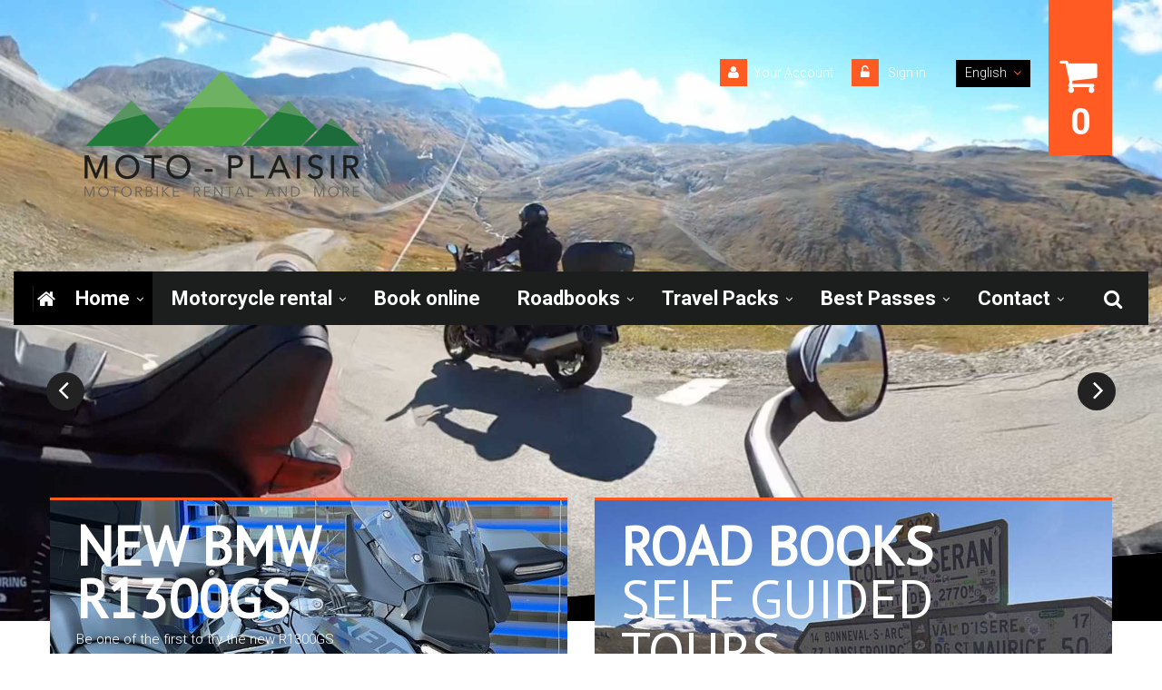

--- FILE ---
content_type: text/html; charset=utf-8
request_url: https://www.moto-plaisir.fr/en/
body_size: 16359
content:
<!DOCTYPE HTML> <!--[if lt IE 7]><html class="no-js lt-ie9 lt-ie8 lt-ie7" lang="en-us"><![endif]--> <!--[if IE 7]><html class="no-js lt-ie9 lt-ie8 ie7" lang="en-us"><![endif]--> <!--[if IE 8]><html class="no-js lt-ie9 ie8" lang="en-us"><![endif]--> <!--[if gt IE 8]><html class="no-js ie9" lang="en-us"><![endif]--><html lang="en-us"><head><meta charset="utf-8" /><title>Moto-Plaisir, Motorcycle rental in the Alps, right between France and Switzerland - Moto-Plaisir</title><meta name="description" content="Motorcycle rental in the Alps, France. One of the largest selection of rental motorcycles right in the heart of Europe. Fly to Geneva, get your bike and explore the highest Alpine passes." /><meta name="keywords" content="motorcycle rental,harley rental,harley hire,triumph rental,honda rental,r1250gs rental,r1250rt rental,motorcycle hire france,motorcycle rental france,motorcycle rental geneva,KTM rental,Moto Guzzi rental,motorcycle rental europe,motorcycle hire europe" /><meta name="generator" content="PrestaShop" /><meta name="robots" content="index,follow" /><meta name="viewport" content="width=device-width, minimum-scale=0.25, maximum-scale=1.0, initial-scale=1.0" /><meta name="apple-mobile-web-app-capable" content="yes" /><link rel="icon" type="image/vnd.microsoft.icon" href="/img/favicon-3.ico?1448571803" /><link rel="shortcut icon" type="image/x-icon" href="/img/favicon-3.ico?1448571803" /><link rel="stylesheet" href="https://www.moto-plaisir.fr/themes/theme1138/cache/v_54_107ff1d26d258704228624beebdff28c_all.css" media="all" /> <link href='https://fonts.googleapis.com/css?family=Roboto:400,100,100italic,300,300italic,400italic,500,500italic,700,700italic,900,900italic&subset=latin,cyrillic-ext' rel='stylesheet' type='text/css'><link href='https://fonts.googleapis.com/css?family=Lora:400,400italic,700,700italic&subset=latin,cyrillic' rel='stylesheet' type='text/css'> <!--[if IE 8]> <script src="https://oss.maxcdn.com/libs/html5shiv/3.7.0/html5shiv.js"></script> <script src="https://oss.maxcdn.com/libs/respond.js/1.3.0/respond.min.js"></script> <![endif]--> <script data-ad-client="ca-pub-8867714828563258" async src="https://pagead2.googlesyndication.com/pagead/js/adsbygoogle.js"></script> </head><body id="index" class="index hide-left-column hide-right-column lang_en one-column"> <!--[if IE 8]><div style='clear:both;height:59px;padding:0 15px 0 15px;position:relative;z-index:10000;text-align:center;'><a href="//www.microsoft.com/windows/internet-explorer/default.aspx?ocid=ie6_countdown_bannercode"><img src="http://storage.ie6countdown.com/assets/100/images/banners/warning_bar_0000_us.jpg" border="0" height="42" width="820" alt="You are using an outdated browser. For a faster, safer browsing experience, upgrade for free today." /></a></div> <![endif]--><div id="page"><div class="header-container"> <header id="header"><div class="banner"><div class="container"><div class="row"></div></div></div><div class="nav"><div class="container"><div class="row"> <nav><div id="header_logo"> <a href="https://www.moto-plaisir.fr/" title="Moto-Plaisir"> <img class="logo img-responsive" src="https://www.moto-plaisir.fr/img/wwwmoto-plaisirfr-logo-1448570357.jpg" alt="Moto-Plaisir" width="577" height="193"/> </a></div><div class="cartBox clearfix"><div class="shopping_cart"> <a href="https://www.moto-plaisir.fr/en/quick-order" title="View my shopping cart" rel="nofollow"> <b>Cart</b> <span class="ajax_cart_quantity unvisible">0</span> <span class="second_quantity ajax_cart_quantity unvisible">0</span> <span class="ajax_cart_product_txt unvisible">Product</span> <span class="ajax_cart_product_txt_s unvisible">Products</span> <span class="ajax_cart_total unvisible"> </span> <span class="ajax_cart_no_product">(empty)</span> </a><div class="cart_block block"><div class="block_content"><div class="cart_block_list"><p class="cart_block_no_products"> No products</p><div class="cart-prices"><div class="cart-prices-line first-line"> <span class="cart_block_shipping_cost ajax_cart_shipping_cost"> Free shipping! </span> <span> Shipping </span></div><div class="cart-prices-line last-line"> <span class="price cart_block_total ajax_block_cart_total">0,00 €</span> <span>Total</span></div></div><p class="cart-buttons"> <a id="button_order_cart" class="btn btn-default btn-sm icon-right" href="https://www.moto-plaisir.fr/en/quick-order" title="Check out" rel="nofollow"> <span> Check out </span> </a></p></div></div></div></div></div><div id="layer_cart"><div class="clearfix"><div class="layer_cart_product col-xs-12 col-md-6"> <span class="cross" title="Close window"></span><h2> <i class="fa fa-ok"></i> Product successfully added to your shopping cart</h2><div class="product-image-container layer_cart_img"></div><div class="layer_cart_product_info"> <span id="layer_cart_product_title" class="product-name"></span> <span id="layer_cart_product_attributes"></span><div> <strong class="dark">Quantity</strong> <span id="layer_cart_product_quantity"></span></div><div> <strong class="dark">Total</strong> <span id="layer_cart_product_price"></span></div></div></div><div class="layer_cart_cart col-xs-12 col-md-6"><h2> <span class="ajax_cart_product_txt_s unvisible"> There are <span class="ajax_cart_quantity">0</span> items in your cart. </span> <span class="ajax_cart_product_txt "> There is 1 item in your cart. </span></h2><div class="layer_cart_row"> <strong class="dark"> Total products (tax incl.) </strong> <span class="ajax_block_products_total"> </span></div><div class="layer_cart_row"> <strong class="dark"> Total shipping&nbsp;(tax incl.) </strong> <span class="ajax_cart_shipping_cost"> Free shipping! </span></div><div class="layer_cart_row"> <strong class="dark"> Total (tax incl.) </strong> <span class="ajax_block_cart_total"> </span></div><div class="button-container"> <span class="continue btn btn-default btn-md icon-left" title="Continue shopping"> <span> Continue shopping </span> </span> <a class="btn btn-default btn-md icon-right" href="https://www.moto-plaisir.fr/en/quick-order" title="Proceed to checkout" rel="nofollow"> <span> Proceed to checkout </span> </a></div></div></div><div class="crossseling"></div></div><div class="layer_cart_overlay"></div><div id="languages-block-top" class="languages-block"><div class="current"> <span>English</span></div><ul id="first-languages" class="languages-block_ul toogle_content"><li class="selected"> <span>English</span></li><li > <a href="https://www.moto-plaisir.fr/fr/" title="Français (French)"> <span>Français</span> </a></li></ul></div><div class="header_user_info"> <a class="login" href="https://www.moto-plaisir.fr/en/my-account" rel="nofollow" title="Log in to your customer account"> Sign in </a></div><div class="header_user_info"> <a href="https://www.moto-plaisir.fr/en/my-account" title="View my customer account" rel="nofollow" class="account">Your Account</a></div> </nav></div></div></div><div class="bottom_header"><div id="globo-hidden-menu-displayTop-1" class="globo-hidden-menu-clearfix clearfix col-lg-12"> <a class="globomenu-responsive-toggle globomenu-responsive-toggle-main globomenu-responsive-toggle-content-align-left"><i class="fa fa-bars"></i>Menu</a><ul class="globomenu globomenu-nojs globomenu-main globomenu-horizontal globomenu-transition-shift globomenu-items-align-left globomenu-sub-indicators globomenu-trigger-hover globomenu-responsive globomenu-responsive-default globomenu-responsive-collapse"><li data-id="1" id="globomenu-item-1" class="globomenu-item globomenu-item-level-0 globomenu-item-has-children globomenu-has-submenu-drop globomenu-has-submenu-mega"><a class="globomenu-target globomenu-item-layout-icon_left globomenu-target-with-icon globomenu-item-layout-icon_left" href="//www.moto-plaisir.fr/en/"> <i class="globomenu-icon fa fa-home"></i> <span class="globomenu-target-title globomenu-target-text">Home</span> </a><ul class="globomenu-submenu globomenu-grid-row globomenu-submenu-drop globomenu-submenu-type-mega globomenu-submenu-align-full_width submenu_background_center " style=" background-color: #FFFFFF; " ><li data-id="2" id="globomenu-item-2" class="globomenu-item globomenu-tabs globomenu-has-submenu-drop globomenu-tab-layout-left globomenu-tabs-show-default globomenu-column globomenu-column-full"><ul class="globomenu-submenu globomenu-grid-row globomenu-tabs-group globomenu-submenu-type-auto globomenu-submenu-type-tabs-group globomenu-column globomenu-column-1-5 " ><li data-id="3" id="globomenu-item-3" class="globomenu-item globomenu-tab globomenu-item-has-children globomenu-has-submenu-drop globomenu-column globomenu-column-full"><a class="globomenu-target globomenu-item-layout-image_above globomenu-target-with-icon globomenu-item-layout-icon_left" href="//www.moto-plaisir.fr/en/"> <i class="globomenu-icon fa fa-motorcycle"></i> <span class="globomenu-target-title globomenu-target-text">Our rental bikes</span> <span class="globomenu-target-divider"> - </span><span class="globomenu-target-description globomenu-target-text">30+ models to choose from !</span> </a><ul class="globomenu-submenu globomenu-grid-row globomenu-tab-content-panel globomenu-submenu-type-auto globomenu-column globomenu-column-4-5 submenu_background_center " style=" background-color: #000000; " ><li data-id="4" id="globomenu-item-4" class="globomenu-item globomenu-item-normal globomenu-column globomenu-column-1-4"><a class="globomenu-target globomenu-target-with-image globomenu-item-layout-image_above" href="//www.moto-plaisir.fr/en/"> <img class="globomenu-image globomenu-image-size-globomenu-image-size" src="https://www.moto-plaisir.fr/modules/g_megamenu/image/5df1045f393920.jpg" alt=""/> <span class="globomenu-target-title globomenu-target-text"></span> </a></li><li data-id="5" id="globomenu-item-5" class="globomenu-item globomenu-item-header globomenu-has-submenu-stack globomenu-column globomenu-column-1-4"><a class="globomenu-target globomenu-item-layout-image_above" href="https://www.moto-plaisir.fr/en/3-bmw-bike-rental"> <span class="globomenu-target-title globomenu-target-text">BMW </span> </a><ul class="globomenu-submenu globomenu-grid-row globomenu-submenu-type-auto globomenu-submenu-type-stack " ><li data-id="6" id="globomenu-item-6" class="globomenu-item globomenu-item-normal"><a class="globomenu-target globomenu-item-layout-image_above" href="https://www.moto-plaisir.fr/en/home/147-new-r1250gs-rental-bmw-motorcycle-rental.html"> <span class="globomenu-target-title globomenu-target-text">R1250GS</span> </a></li><li data-id="7" id="globomenu-item-7" class="globomenu-item globomenu-item-normal"><a class="globomenu-target globomenu-item-layout-image_above" href="https://www.moto-plaisir.fr/en/home/148-new-r1250rt-bmw-motorcycle-rental-.html"> <span class="globomenu-target-title globomenu-target-text">R1250RT</span> </a></li><li data-id="8" id="globomenu-item-8" class="globomenu-item globomenu-item-normal"><a class="globomenu-target globomenu-item-layout-image_above" href="https://www.moto-plaisir.fr/en/home/129-f750gs-rental-bmw-motorcycle-rental.html"> <span class="globomenu-target-title globomenu-target-text">F750GS</span> </a></li><li data-id="9" id="globomenu-item-9" class="globomenu-item globomenu-item-normal"><a class="globomenu-target globomenu-item-layout-image_above" href="https://www.moto-plaisir.fr/en/home/164-f900r-rental-bmw-motorcycle-rental.html"> <span class="globomenu-target-title globomenu-target-text">F900R</span> </a></li><li data-id="134" id="globomenu-item-134" class="globomenu-item globomenu-item-normal"><a class="globomenu-target globomenu-item-layout-image_above" href="https://www.moto-plaisir.fr/en/home/165-f900xr-rental-bmw-motorcycle-rental.html"> <span class="globomenu-target-title globomenu-target-text">F900XR</span> </a></li><li data-id="135" id="globomenu-item-135" class="globomenu-item globomenu-item-normal"><a class="globomenu-target globomenu-item-layout-text_only" href="https://www.moto-plaisir.fr/en/3-bmw-bike-rental"> <span class="globomenu-target-title globomenu-target-text">MORE BMWs</span> </a></li></ul></li><li data-id="10" id="globomenu-item-10" class="globomenu-item globomenu-item-header globomenu-has-submenu-stack globomenu-column globomenu-column-1-4"><a class="globomenu-target globomenu-item-layout-image_above" href="https://www.moto-plaisir.fr/en/17-harley-rental"> <span class="globomenu-target-title globomenu-target-text">Harley Davidson</span> </a><ul class="globomenu-submenu globomenu-grid-row globomenu-submenu-type-auto globomenu-submenu-type-stack " ><li data-id="11" id="globomenu-item-11" class="globomenu-item globomenu-item-normal"><a class="globomenu-target globomenu-item-layout-image_above" href="https://www.moto-plaisir.fr/en/harley-rental/125-harley-davidson-street-glide-special-rental.html"> <span class="globomenu-target-title globomenu-target-text">Street Glide Special</span> </a></li><li data-id="12" id="globomenu-item-12" class="globomenu-item globomenu-item-normal"><a class="globomenu-target globomenu-item-layout-image_above" href="https://www.moto-plaisir.fr/en/discontinued-motorcycle-rentals/124-harley-davidson-electra-glide-ultra-limited-2017-rental.html"> <span class="globomenu-target-title globomenu-target-text">Electra Glide Ultra Limited</span> </a></li><li data-id="13" id="globomenu-item-13" class="globomenu-item globomenu-item-normal"><a class="globomenu-target globomenu-item-layout-image_above" href="https://www.moto-plaisir.fr/en/harley-rental/193-harley-davidson-breakout-rental.html"> <span class="globomenu-target-title globomenu-target-text">Breakout</span> </a></li><li data-id="136" id="globomenu-item-136" class="globomenu-item globomenu-item-normal"><a class="globomenu-target globomenu-item-layout-image_above" href="https://www.moto-plaisir.fr/en/harley-rental/157-harley-davidson-sport-glide-rental.html"> <span class="globomenu-target-title globomenu-target-text">Sport Glide</span> </a></li><li data-id="137" id="globomenu-item-137" class="globomenu-item globomenu-item-normal"><a class="globomenu-target globomenu-item-layout-image_above" href="https://www.moto-plaisir.fr/en/harley-rental/200-harley-davidson-pan-america-1250-special-rental.html"> <span class="globomenu-target-title globomenu-target-text">Pan America</span> </a></li></ul></li><li data-id="14" id="globomenu-item-14" class="globomenu-item globomenu-item-header globomenu-has-submenu-stack globomenu-column globomenu-column-1-4"><a class="globomenu-target globomenu-item-layout-image_above" href="https://www.moto-plaisir.fr/en/25-triumph-motorcycles-rental"> <span class="globomenu-target-title globomenu-target-text">Triumph</span> </a><ul class="globomenu-submenu globomenu-grid-row globomenu-submenu-type-auto globomenu-submenu-type-stack " ><li data-id="15" id="globomenu-item-15" class="globomenu-item globomenu-item-normal"><a class="globomenu-target globomenu-item-layout-image_above" href="https://www.moto-plaisir.fr/en/home/188-new-trident-660-triumph-motorcycle-rental.html"> <span class="globomenu-target-title globomenu-target-text">Trident</span> </a></li><li data-id="16" id="globomenu-item-16" class="globomenu-item globomenu-item-normal"><a class="globomenu-target globomenu-item-layout-image_above" href="https://www.moto-plaisir.fr/en/home/198-tiger-660-sport-triumph-motorcycle-rental.html"> <span class="globomenu-target-title globomenu-target-text">Tiger 660 Sport</span> <span class="globomenu-target-divider"> - </span><span class="globomenu-target-description globomenu-target-text">New !</span> </a></li><li data-id="17" id="globomenu-item-17" class="globomenu-item globomenu-item-normal"><a class="globomenu-target globomenu-item-layout-image_above" href="https://www.moto-plaisir.fr/en/home/196-tiger-900-gt-pro-triumph-motorcycle-rental.html"> <span class="globomenu-target-title globomenu-target-text">Tiger 900 GT Pro</span> </a></li><li data-id="153" id="globomenu-item-153" class="globomenu-item globomenu-item-normal"><a class="globomenu-target globomenu-item-layout-image_above" href="https://www.moto-plaisir.fr/en/home/151-tiger-1200-triumph-motorcycle-rental.html"> <span class="globomenu-target-title globomenu-target-text">Tiger 1200 GT Pro</span> </a></li></ul></li><li data-id="152" id="globomenu-item-152" class="globomenu-item globomenu-item-header globomenu-has-submenu-stack globomenu-column globomenu-column-1-4"><a class="globomenu-target globomenu-item-layout-image_above" href="https://www.moto-plaisir.fr/en/37-ktm-motorycle-rental"> <span class="globomenu-target-title globomenu-target-text">KTM</span> </a><ul class="globomenu-submenu globomenu-grid-row globomenu-submenu-type-auto globomenu-submenu-type-stack " ><li data-id="172" id="globomenu-item-172" class="globomenu-item globomenu-item-normal"><a class="globomenu-target globomenu-item-layout-text_only" href="https://www.moto-plaisir.fr/en/home/170-ktm-790-adventure-motorcycle-rental.html"> <span class="globomenu-target-title globomenu-target-text">790 Adventure</span> </a></li><li data-id="173" id="globomenu-item-173" class="globomenu-item globomenu-item-normal"><a class="globomenu-target globomenu-item-layout-text_only" href="https://www.moto-plaisir.fr/en/home/171-ktm-390-duke-motorcycle-rental.html"> <span class="globomenu-target-title globomenu-target-text">390 Duke</span> </a></li><li data-id="201" id="globomenu-item-201" class="globomenu-item globomenu-item-normal"><a class="globomenu-target globomenu-item-layout-image_above" href="https://www.moto-plaisir.fr/en/discontinued-motorcycle-rentals/172-ktm-390-adventure-motorcycle-rental.html"> <span class="globomenu-target-title globomenu-target-text">390 Adventure</span> </a></li><li data-id="225" id="globomenu-item-225" class="globomenu-item globomenu-item-normal"><a class="globomenu-target globomenu-item-layout-text_only" href="https://www.moto-plaisir.fr/en/home/199-ktm-1290-adventure-motorcycle-rental.html"> <span class="globomenu-target-title globomenu-target-text">1290 Adventure S</span> </a></li></ul></li><li data-id="188" id="globomenu-item-188" class="globomenu-item globomenu-item-header globomenu-has-submenu-stack globomenu-column globomenu-column-1-4"><a class="globomenu-target globomenu-item-layout-text_only" href="https://www.moto-plaisir.fr/en/27-honda-motorcycle-rental"> <span class="globomenu-target-title globomenu-target-text">Honda</span> </a><ul class="globomenu-submenu globomenu-grid-row globomenu-submenu-type-auto globomenu-submenu-type-stack " ><li data-id="189" id="globomenu-item-189" class="globomenu-item globomenu-item-normal"><a class="globomenu-target globomenu-item-layout-text_only" href="https://www.moto-plaisir.fr/en/home/136-honda-goldwing-2018-honda-motorcycle-rental.html"> <span class="globomenu-target-title globomenu-target-text">Goldwing DCT</span> </a></li></ul></li><li data-id="191" id="globomenu-item-191" class="globomenu-item globomenu-item-header globomenu-has-submenu-stack globomenu-column globomenu-column-1-4"><a class="globomenu-target globomenu-item-layout-text_only" href="https://www.moto-plaisir.fr/en/35-italian-motorcycle-rental"> <span class="globomenu-target-title globomenu-target-text">Italian Bikes</span> </a><ul class="globomenu-submenu globomenu-grid-row globomenu-submenu-type-auto globomenu-submenu-type-stack " ><li data-id="194" id="globomenu-item-194" class="globomenu-item globomenu-item-normal"><a class="globomenu-target globomenu-item-layout-text_only" href="https://www.moto-plaisir.fr/en/39-ducati-motocycle-rental-geneva"> <span class="globomenu-target-title globomenu-target-text">Ducati</span> </a></li><li data-id="192" id="globomenu-item-192" class="globomenu-item globomenu-item-normal"><a class="globomenu-target globomenu-item-layout-text_only" href="https://www.moto-plaisir.fr/en/36-mv-agusta-motorcycle-rental"> <span class="globomenu-target-title globomenu-target-text">MV Agusta</span> </a></li><li data-id="193" id="globomenu-item-193" class="globomenu-item globomenu-item-normal"><a class="globomenu-target globomenu-item-layout-text_only" href="https://www.moto-plaisir.fr/en/38-moto-guzzi-motorcycle-rental"> <span class="globomenu-target-title globomenu-target-text">Moto Guzzi</span> </a></li></ul></li><li class="globomenu-retractor globomenu-retractor-mobile"><i class="fa fa-times"></i> Close</li></ul></li><li data-id="19" id="globomenu-item-19" class="globomenu-item globomenu-tab globomenu-item-has-children globomenu-has-submenu-drop globomenu-column globomenu-column-full"><a class="globomenu-target globomenu-item-layout-image_above globomenu-target-with-icon globomenu-item-layout-icon_left" href="https://www.moto-plaisir.fr/en/4-free-tours-on-gps"> <i class="globomenu-icon fa fa-road"></i> <span class="globomenu-target-title globomenu-target-text">Our road books</span> <span class="globomenu-target-divider"> - </span><span class="globomenu-target-description globomenu-target-text">Free GPS files</span> </a><ul class="globomenu-submenu globomenu-grid-row globomenu-tab-content-panel globomenu-submenu-type-auto globomenu-column globomenu-column-4-5 submenu_background_center " style=" background-color: #000000; " ><li data-id="20" id="globomenu-item-20" class="globomenu-item globomenu-item-normal globomenu-column globomenu-column-1-4"><a class="globomenu-target globomenu-target-with-image globomenu-item-layout-image_above" href="https://www.moto-plaisir.fr/en/4-free-tours-on-gps"> <img class="globomenu-image globomenu-image-size-globomenu-image-size" src="https://www.moto-plaisir.fr/modules/g_megamenu/image/5df15152841a70.jpg" alt=""/> <span class="globomenu-target-title globomenu-target-text"></span> </a></li><li data-id="21" id="globomenu-item-21" class="globomenu-item globomenu-item-header globomenu-has-submenu-stack globomenu-column globomenu-column-1-4"><a class="globomenu-target globomenu-item-layout-image_above" href="https://www.moto-plaisir.fr/en/10-1-day"> <span class="globomenu-target-title globomenu-target-text">1 day</span> </a><ul class="globomenu-submenu globomenu-grid-row globomenu-submenu-type-auto globomenu-submenu-type-stack " ><li data-id="22" id="globomenu-item-22" class="globomenu-item globomenu-item-normal"><a class="globomenu-target globomenu-item-layout-image_above" href="https://www.moto-plaisir.fr/en/1-day/78-tour-du-chablais.html"> <span class="globomenu-target-title globomenu-target-text">Gex Val de Joux</span> </a></li><li data-id="24" id="globomenu-item-24" class="globomenu-item globomenu-item-normal"><a class="globomenu-target globomenu-item-layout-image_above" href="https://www.moto-plaisir.fr/en/1-day/77-tour-du-chablais.html"> <span class="globomenu-target-title globomenu-target-text">Leman Loop</span> </a></li><li data-id="26" id="globomenu-item-26" class="globomenu-item globomenu-item-normal"><a class="globomenu-target globomenu-item-layout-image_above" href="https://www.moto-plaisir.fr/en/1-day/76-tour-du-chablais.html"> <span class="globomenu-target-title globomenu-target-text">Bise Chalets</span> </a></li><li data-id="182" id="globomenu-item-182" class="globomenu-item globomenu-item-normal"><a class="globomenu-target globomenu-item-layout-text_only" href="https://www.moto-plaisir.fr/en/1-day/75-tour-du-chablais.html"> <span class="globomenu-target-title globomenu-target-text">Chablais Loop</span> </a></li></ul></li><li data-id="27" id="globomenu-item-27" class="globomenu-item globomenu-item-header globomenu-has-submenu-stack globomenu-column globomenu-column-1-4"><a class="globomenu-target globomenu-item-layout-image_above" href="https://www.moto-plaisir.fr/en/11-2-days"> <span class="globomenu-target-title globomenu-target-text">2 days</span> </a><ul class="globomenu-submenu globomenu-grid-row globomenu-submenu-type-auto globomenu-submenu-type-stack " ><li data-id="28" id="globomenu-item-28" class="globomenu-item globomenu-item-normal"><a class="globomenu-target globomenu-item-layout-image_above" href="https://www.moto-plaisir.fr/en/2-days/90-1-day-motorbike-route-at-annecy-les-bauges-col-des-aravis-col-de-la-colombière.html"> <span class="globomenu-target-title globomenu-target-text">Broc Chocolate Factory</span> </a></li><li data-id="29" id="globomenu-item-29" class="globomenu-item globomenu-item-normal"><a class="globomenu-target globomenu-item-layout-image_above" href="https://www.moto-plaisir.fr/en/2-days/89-2-days-around-the-mont-blanc-night-in-courmayeur.html"> <span class="globomenu-target-title globomenu-target-text">Mont Blanc Loop</span> </a></li><li data-id="30" id="globomenu-item-30" class="globomenu-item globomenu-item-normal"><a class="globomenu-target globomenu-item-layout-image_above" href="https://www.moto-plaisir.fr/en/2-days/88-1-day-motorbike-route-at-annecy-les-bauges-col-des-aravis-col-de-la-colombière.html"> <span class="globomenu-target-title globomenu-target-text">Lakes and Chamonix</span> </a></li></ul></li><li data-id="33" id="globomenu-item-33" class="globomenu-item globomenu-item-header globomenu-has-submenu-stack globomenu-column globomenu-column-1-4"><a class="globomenu-target globomenu-item-layout-image_above" href="https://www.moto-plaisir.fr/en/12-3-days"> <span class="globomenu-target-title globomenu-target-text">3 days</span> </a><ul class="globomenu-submenu globomenu-grid-row globomenu-submenu-type-auto globomenu-submenu-type-stack " ><li data-id="34" id="globomenu-item-34" class="globomenu-item globomenu-item-normal"><a class="globomenu-target globomenu-item-layout-image_above" href="https://www.moto-plaisir.fr/en/3-days/95-3-days-motorcycle-in-savoie-and-haute-savoie.html"> <span class="globomenu-target-title globomenu-target-text">Col de L&#039;Iseran</span> </a></li><li data-id="35" id="globomenu-item-35" class="globomenu-item globomenu-item-normal"><a class="globomenu-target globomenu-item-layout-image_above" href="https://www.moto-plaisir.fr/en/3-days/96-1-day-motorbike-route-at-annecy-les-bauges-col-des-aravis-col-de-la-colombière.html"> <span class="globomenu-target-title globomenu-target-text">Beaujolais trip</span> </a></li><li data-id="36" id="globomenu-item-36" class="globomenu-item globomenu-item-normal"><a class="globomenu-target globomenu-item-layout-image_above" href="https://www.moto-plaisir.fr/en/3-days/94-3-days-motorbike-week-end-in-evian-alps-france.html"> <span class="globomenu-target-title globomenu-target-text">Evian and Lake Leman</span> </a></li></ul></li><li data-id="178" id="globomenu-item-178" class="globomenu-item globomenu-item-header globomenu-has-submenu-stack globomenu-column globomenu-column-1-4"><a class="globomenu-target globomenu-item-layout-text_only" href="https://www.moto-plaisir.fr/en/13-4-days-to-5-days-tours"> <span class="globomenu-target-title globomenu-target-text">4-5 days</span> </a><ul class="globomenu-submenu globomenu-grid-row globomenu-submenu-type-auto globomenu-submenu-type-stack " ><li data-id="183" id="globomenu-item-183" class="globomenu-item globomenu-item-normal"><a class="globomenu-target globomenu-item-layout-text_only" href="https://www.moto-plaisir.fr/en/4-days-to-5-days-tours/102-route-napoleon-provence-verdon-luberon.html"> <span class="globomenu-target-title globomenu-target-text">Provence and Lubéron</span> </a></li><li data-id="184" id="globomenu-item-184" class="globomenu-item globomenu-item-normal"><a class="globomenu-target globomenu-item-layout-text_only" href="https://www.moto-plaisir.fr/en/home/101-5-days-route-to-millau-through-cevennes-ardèche-drôme-vercors.html"> <span class="globomenu-target-title globomenu-target-text">Millau and Cevennes trip</span> </a></li><li data-id="185" id="globomenu-item-185" class="globomenu-item globomenu-item-normal"><a class="globomenu-target globomenu-item-layout-text_only" href="https://www.moto-plaisir.fr/en/4-days-to-5-days-tours/99-5-days-motorbike-in-the-alps-north-to-south.html"> <span class="globomenu-target-title globomenu-target-text">Alps North to South</span> </a></li></ul></li><li data-id="179" id="globomenu-item-179" class="globomenu-item globomenu-item-header globomenu-has-submenu-stack globomenu-column globomenu-column-1-4"><a class="globomenu-target globomenu-item-layout-text_only" href="https://www.moto-plaisir.fr/en/16-6-days-and-more"> <span class="globomenu-target-title globomenu-target-text">6 days and more</span> </a><ul class="globomenu-submenu globomenu-grid-row globomenu-submenu-type-auto globomenu-submenu-type-stack " ><li data-id="186" id="globomenu-item-186" class="globomenu-item globomenu-item-normal"><a class="globomenu-target globomenu-item-layout-text_only" href="https://www.moto-plaisir.fr/en/6-days-and-more/105-7-days-motorbike-in-the-alps-swiss-alps-and-dolomites.html"> <span class="globomenu-target-title globomenu-target-text">Swiss Alps and Dolomites</span> </a></li><li data-id="187" id="globomenu-item-187" class="globomenu-item globomenu-item-normal"><a class="globomenu-target globomenu-item-layout-text_only" href="https://www.moto-plaisir.fr/en/6-days-and-more/103-1-day-motorbike-route-at-annecy-les-bauges-col-des-aravis-col-de-la-colombière.html"> <span class="globomenu-target-title globomenu-target-text">Swiss, Italy, France</span> </a></li></ul></li><li class="globomenu-retractor globomenu-retractor-mobile"><i class="fa fa-times"></i> Close</li></ul></li><li data-id="38" id="globomenu-item-38" class="globomenu-item globomenu-tab globomenu-item-has-children globomenu-has-submenu-drop globomenu-column globomenu-column-full"><a class="globomenu-target globomenu-item-layout-image_above globomenu-target-with-icon globomenu-item-layout-icon_left" href="https://www.moto-plaisir.fr/en/5-services-and-options"> <i class="globomenu-icon fa fa-suitcase"></i> <span class="globomenu-target-title globomenu-target-text">Riding gear rental</span> <span class="globomenu-target-divider"> - </span><span class="globomenu-target-description globomenu-target-text">Helmets, jackets, pants, boots, etc...</span> </a><ul class="globomenu-submenu globomenu-grid-row globomenu-tab-content-panel globomenu-submenu-type-auto globomenu-column globomenu-column-4-5 submenu_background_center " style=" background-color: #000000; " ><li data-id="174" id="globomenu-item-174" class="globomenu-item globomenu-item-normal globomenu-column globomenu-column-1-4"> <a class="globomenu-target globomenu-target-with-image globomenu-item-layout-image_above" href="https://www.moto-plaisir.fr/en/services-and-options/143-motorcycle-pants-rental.html"> <img class="globomenu-image globomenu-image-size-globomenu-image-size" src="https://www.moto-plaisir.fr/515/motorcycle-pants-rental.jpg" alt="Motorcycle Pants rental"/> <span class="globomenu-target-title globomenu-target-text">Motorcycle Pants rental</span> <span class="globomenu-target-divider"> - </span> <span class="globomenu-target-title globomenu-target-text">35,00 €</span> </a></li><li data-id="175" id="globomenu-item-175" class="globomenu-item globomenu-item-normal globomenu-column globomenu-column-1-4"> <a class="globomenu-target globomenu-target-with-image globomenu-item-layout-image_above" href="https://www.moto-plaisir.fr/en/services-and-options/142-schuberth-helmet-with-communicator.html"> <img class="globomenu-image globomenu-image-size-globomenu-image-size" src="https://www.moto-plaisir.fr/514/schuberth-helmet-with-communicator.jpg" alt="Schuberth Helmet with communicator rental"/> <span class="globomenu-target-title globomenu-target-text">Schuberth Helmet with communicator rental</span> <span class="globomenu-target-divider"> - </span> <span class="globomenu-target-title globomenu-target-text">75,00 €</span> </a></li><li data-id="180" id="globomenu-item-180" class="globomenu-item globomenu-item-normal globomenu-column globomenu-column-1-4"> <a class="globomenu-target globomenu-target-with-image globomenu-item-layout-image_above" href="https://www.moto-plaisir.fr/en/services-and-options/40-helmet-and-gloves-driver-per-rental-day.html"> <img class="globomenu-image globomenu-image-size-globomenu-image-size" src="https://www.moto-plaisir.fr/150/helmet-and-gloves-driver-per-rental-day.jpg" alt="Jacket"/> <span class="globomenu-target-title globomenu-target-text">Jacket</span> <span class="globomenu-target-divider"> - </span> <span class="globomenu-target-title globomenu-target-text">35,00 €</span> </a></li><li data-id="181" id="globomenu-item-181" class="globomenu-item globomenu-item-normal globomenu-column globomenu-column-1-4"> <a class="globomenu-target globomenu-target-with-image globomenu-item-layout-image_above" href="https://www.moto-plaisir.fr/en/services-and-options/158-helmet-and-gloves-driver-per-rental-day.html"> <img class="globomenu-image globomenu-image-size-globomenu-image-size" src="https://www.moto-plaisir.fr/559/helmet-and-gloves-driver-per-rental-day.jpg" alt="Motorcycle boots rental"/> <span class="globomenu-target-title globomenu-target-text">Motorcycle boots rental</span> <span class="globomenu-target-divider"> - </span> <span class="globomenu-target-title globomenu-target-text">35,00 €</span> </a></li><li class="globomenu-retractor globomenu-retractor-mobile"><i class="fa fa-times"></i> Close</li></ul></li></ul></li><li class="globomenu-retractor globomenu-retractor-mobile"><i class="fa fa-times"></i> Close</li></ul></li><li data-id="53" id="globomenu-item-53" class="globomenu-item globomenu-item-level-0 globomenu-item-has-children globomenu-has-submenu-drop globomenu-has-submenu-flyout"><a class="globomenu-target globomenu-item-layout-text_only" href="//www.moto-plaisir.fr/en/"> <span class="globomenu-target-title globomenu-target-text">Motorcycle rental</span> </a><ul class="globomenu-submenu globomenu-grid-row globomenu-submenu-drop globomenu-submenu-type-flyout submenu_background_center " style=" background-color: #000000; " ><li data-id="58" id="globomenu-item-58" class="globomenu-item globomenu-item-normal"><a class="globomenu-target globomenu-item-layout-image_above" href="https://www.moto-plaisir.fr/en/3-bmw-bike-rental"> <span class="globomenu-target-title globomenu-target-text">BMW</span> </a></li><li data-id="224" id="globomenu-item-224" class="globomenu-item globomenu-item-normal"><a class="globomenu-target globomenu-item-layout-text_only" href="https://www.moto-plaisir.fr/en/17-harley-rental"> <span class="globomenu-target-title globomenu-target-text">Harley Davidson</span> </a></li><li data-id="59" id="globomenu-item-59" class="globomenu-item globomenu-item-normal"><a class="globomenu-target globomenu-item-layout-image_above" href="https://www.moto-plaisir.fr/en/25-triumph-motorcycles-rental"> <span class="globomenu-target-title globomenu-target-text">Triumph</span> </a></li><li data-id="60" id="globomenu-item-60" class="globomenu-item globomenu-item-normal"><a class="globomenu-target globomenu-item-layout-image_above" href="https://www.moto-plaisir.fr/en/27-honda-motorcycle-rental"> <span class="globomenu-target-title globomenu-target-text">Honda / Yamaha</span> </a></li><li data-id="154" id="globomenu-item-154" class="globomenu-item globomenu-item-normal"><a class="globomenu-target globomenu-item-layout-text_only" href="https://www.moto-plaisir.fr/en/37-ktm-motorycle-rental"> <span class="globomenu-target-title globomenu-target-text">KTM</span> </a></li><li data-id="155" id="globomenu-item-155" class="globomenu-item globomenu-item-normal"><a class="globomenu-target globomenu-item-layout-image_above" href="https://www.moto-plaisir.fr/en/35-italian-motorcycle-rental"> <span class="globomenu-target-title globomenu-target-text">MV Agusta / Moto Guzzi / Ducati</span> </a></li><li data-id="228" id="globomenu-item-228" class="globomenu-item globomenu-item-normal"><a class="globomenu-target globomenu-item-layout-text_only" href="https://www.moto-plaisir.fr/en/30-a2-motorcycle-rental"> <span class="globomenu-target-title globomenu-target-text">A2 motorcycles</span> <span class="globomenu-target-divider"> - </span><span class="globomenu-target-description globomenu-target-text">Our selection of restricted power motorcycles for rent.</span> </a></li><li class="globomenu-retractor globomenu-retractor-mobile"><i class="fa fa-times"></i> Close</li></ul></li><li data-id="227" id="globomenu-item-227" class="globomenu-item globomenu-item-level-0 globomenu-item-normal"><a class="globomenu-target globomenu-item-layout-text_only" href="https://www.moto-plaisir.fr/en/content/29-check-availability-and-booking-form"> <span class="globomenu-target-title globomenu-target-text">Book online</span> </a></li><li data-id="61" id="globomenu-item-61" class="globomenu-item globomenu-item-level-0 globomenu-item-has-children globomenu-has-submenu-drop globomenu-has-submenu-mega"><a class="globomenu-target globomenu-item-layout-text_only" href="https://www.moto-plaisir.fr/en/4-free-tours-on-gps"> <span class="globomenu-target-title globomenu-target-text">Roadbooks</span> </a><ul class="globomenu-submenu globomenu-grid-row globomenu-submenu-drop globomenu-submenu-type-mega globomenu-submenu-align-full_width submenu_background_center " style=" background-color: #000000; " ><li data-id="62" id="globomenu-item-62" class="globomenu-item globomenu-item-header globomenu-has-submenu-stack globomenu-column globomenu-column-1-6"><a class="globomenu-target globomenu-item-layout-image_above" href="https://www.moto-plaisir.fr/en/10-1-day"> <span class="globomenu-target-title globomenu-target-text">1 day trips</span> </a><ul class="globomenu-submenu globomenu-grid-row globomenu-submenu-type-auto globomenu-submenu-type-stack " ><li data-id="63" id="globomenu-item-63" class="globomenu-item globomenu-item-normal"><a class="globomenu-target globomenu-item-layout-image_above" href="https://www.moto-plaisir.fr/en/1-day/78-tour-du-chablais.html"> <span class="globomenu-target-title globomenu-target-text">Gex Val de Joux</span> </a></li><li data-id="64" id="globomenu-item-64" class="globomenu-item globomenu-item-normal"><a class="globomenu-target globomenu-item-layout-image_above" href="https://www.moto-plaisir.fr/en/1-day/77-tour-du-chablais.html"> <span class="globomenu-target-title globomenu-target-text">Leman lake loop</span> </a></li><li data-id="65" id="globomenu-item-65" class="globomenu-item globomenu-item-normal"><a class="globomenu-target globomenu-item-layout-image_above" href="https://www.moto-plaisir.fr/en/1-day/76-tour-du-chablais.html"> <span class="globomenu-target-title globomenu-target-text">Bise Chalet</span> </a></li><li data-id="66" id="globomenu-item-66" class="globomenu-item globomenu-item-normal"><a class="globomenu-target globomenu-item-layout-image_above" href="https://www.moto-plaisir.fr/en/1-day/75-tour-du-chablais.html"> <span class="globomenu-target-title globomenu-target-text">Chablais loop</span> </a></li></ul></li><li data-id="68" id="globomenu-item-68" class="globomenu-item globomenu-item-header globomenu-has-submenu-stack globomenu-column globomenu-column-1-6"><a class="globomenu-target globomenu-item-layout-image_above" href="https://www.moto-plaisir.fr/en/11-2-days"> <span class="globomenu-target-title globomenu-target-text">2 days trips</span> </a><ul class="globomenu-submenu globomenu-grid-row globomenu-submenu-type-auto globomenu-submenu-type-stack " ><li data-id="69" id="globomenu-item-69" class="globomenu-item globomenu-item-normal"><a class="globomenu-target globomenu-item-layout-image_above" href="https://www.moto-plaisir.fr/en/2-days/88-1-day-motorbike-route-at-annecy-les-bauges-col-des-aravis-col-de-la-colombière.html"> <span class="globomenu-target-title globomenu-target-text">Annecy Lake</span> </a></li><li data-id="70" id="globomenu-item-70" class="globomenu-item globomenu-item-normal"><a class="globomenu-target globomenu-item-layout-image_above" href="https://www.moto-plaisir.fr/en/2-days/88-1-day-motorbike-route-at-annecy-les-bauges-col-des-aravis-col-de-la-colombière.html"> <span class="globomenu-target-title globomenu-target-text">Annecy and Leman Lake</span> </a></li><li data-id="205" id="globomenu-item-205" class="globomenu-item globomenu-item-normal"><a class="globomenu-target globomenu-item-layout-image_above" href="https://www.moto-plaisir.fr/en/2-days/91-1-day-motorbike-route-at-annecy-les-bauges-col-des-aravis-col-de-la-colombière.html"> <span class="globomenu-target-title globomenu-target-text">Haute-Savoie Week-end, Lake Léman trip</span> </a></li><li data-id="206" id="globomenu-item-206" class="globomenu-item globomenu-item-normal"><a class="globomenu-target globomenu-item-layout-image_above" href="https://www.moto-plaisir.fr/en/2-days/90-1-day-motorbike-route-at-annecy-les-bauges-col-des-aravis-col-de-la-colombière.html"> <span class="globomenu-target-title globomenu-target-text">Swiss chocolate factory, Lake Léman and Val de Joux</span> </a></li><li data-id="207" id="globomenu-item-207" class="globomenu-item globomenu-item-normal"><a class="globomenu-target globomenu-item-layout-image_above" href="https://www.moto-plaisir.fr/en/2-days/88-1-day-motorbike-route-at-annecy-les-bauges-col-des-aravis-col-de-la-colombière.html"> <span class="globomenu-target-title globomenu-target-text">4 lakes and Chamonix</span> </a></li><li data-id="208" id="globomenu-item-208" class="globomenu-item globomenu-item-normal"><a class="globomenu-target globomenu-item-layout-image_above" href="https://www.moto-plaisir.fr/en/2-days/89-2-days-around-the-mont-blanc-night-in-courmayeur.html"> <span class="globomenu-target-title globomenu-target-text">Mont Blanc Loop, Courmayeur</span> </a></li></ul></li><li data-id="166" id="globomenu-item-166" class="globomenu-item globomenu-item-header globomenu-has-submenu-stack globomenu-column globomenu-column-1-6"><a class="globomenu-target globomenu-item-layout-text_only" href="https://www.moto-plaisir.fr/en/12-3-days"> <span class="globomenu-target-title globomenu-target-text">3 days</span> </a><ul class="globomenu-submenu globomenu-grid-row globomenu-submenu-type-auto globomenu-submenu-type-stack " ><li data-id="167" id="globomenu-item-167" class="globomenu-item globomenu-item-normal"><a class="globomenu-target globomenu-item-layout-text_only" href="https://www.moto-plaisir.fr/en/3-days/95-3-days-motorcycle-in-savoie-and-haute-savoie.html"> <span class="globomenu-target-title globomenu-target-text">Col de l&#039;Iseran</span> </a></li><li data-id="209" id="globomenu-item-209" class="globomenu-item globomenu-item-normal"><a class="globomenu-target globomenu-item-layout-image_above" href="https://www.moto-plaisir.fr/en/3-days/96-1-day-motorbike-route-at-annecy-les-bauges-col-des-aravis-col-de-la-colombière.html"> <span class="globomenu-target-title globomenu-target-text">Beaujolais motorcycle tour</span> </a></li><li data-id="210" id="globomenu-item-210" class="globomenu-item globomenu-item-normal"><a class="globomenu-target globomenu-item-layout-image_above" href="https://www.moto-plaisir.fr/en/3-days/94-3-days-motorbike-week-end-in-evian-alps-france.html"> <span class="globomenu-target-title globomenu-target-text">Evian, Chablais, Leman, Annecy</span> </a></li></ul></li><li data-id="77" id="globomenu-item-77" class="globomenu-item globomenu-item-header globomenu-has-submenu-stack globomenu-column globomenu-column-1-6"><a class="globomenu-target globomenu-item-layout-image_above" href="https://www.moto-plaisir.fr/en/13-4-days-to-5-days-tours"> <span class="globomenu-target-title globomenu-target-text">4-5 days</span> </a><ul class="globomenu-submenu globomenu-grid-row globomenu-submenu-type-auto globomenu-submenu-type-stack " ><li data-id="169" id="globomenu-item-169" class="globomenu-item globomenu-item-normal"><a class="globomenu-target globomenu-item-layout-text_only" href="https://www.moto-plaisir.fr/en/4-days-to-5-days-tours/99-5-days-motorbike-in-the-alps-north-to-south.html"> <span class="globomenu-target-title globomenu-target-text">Alps north to south</span> </a></li><li data-id="211" id="globomenu-item-211" class="globomenu-item globomenu-item-normal"><a class="globomenu-target globomenu-item-layout-text_only" href="https://www.moto-plaisir.fr/en/4-days-to-5-days-tours/102-route-napoleon-provence-verdon-luberon.html"> <span class="globomenu-target-title globomenu-target-text">Route Napoléon, Provence, Vercors, Lubéron</span> </a></li><li data-id="212" id="globomenu-item-212" class="globomenu-item globomenu-item-normal"><a class="globomenu-target globomenu-item-layout-image_above" href="https://www.moto-plaisir.fr/en/4-days-to-5-days-tours/98-the-alps-the-vercors-the-drôme-and-the-chartreuse.html"> <span class="globomenu-target-title globomenu-target-text">Alps, Vercors, Drôme and Chartreuse</span> </a></li><li data-id="213" id="globomenu-item-213" class="globomenu-item globomenu-item-normal"><a class="globomenu-target globomenu-item-layout-image_above" href="https://www.moto-plaisir.fr/en/home/108-geneva-to-paris-on-a-motorcycle.html"> <span class="globomenu-target-title globomenu-target-text">Geneva to Paris</span> </a></li><li data-id="214" id="globomenu-item-214" class="globomenu-item globomenu-item-normal"><a class="globomenu-target globomenu-item-layout-image_above" href="https://www.moto-plaisir.fr/en/4-days-to-5-days-tours/100-4-days-motorbike-in-the-alps-north-to-south.html"> <span class="globomenu-target-title globomenu-target-text">4 days Alps trip</span> </a></li><li data-id="215" id="globomenu-item-215" class="globomenu-item globomenu-item-normal"><a class="globomenu-target globomenu-item-layout-image_above" href="https://www.moto-plaisir.fr/en/home/101-5-days-route-to-millau-through-cevennes-ardèche-drôme-vercors.html"> <span class="globomenu-target-title globomenu-target-text">Trip to Millau, Cevennes, Ardèche, Drôme, Vercors</span> </a></li><li data-id="216" id="globomenu-item-216" class="globomenu-item globomenu-item-normal"><a class="globomenu-target globomenu-item-layout-image_above" href="https://www.moto-plaisir.fr/en/4-days-to-5-days-tours/97-route-napoléon-and-route-des-grandes-alpes-5-days.html"> <span class="globomenu-target-title globomenu-target-text">Route Napoléon and route des Grandes Alpes</span> </a></li><li data-id="221" id="globomenu-item-221" class="globomenu-item globomenu-item-normal"><a class="globomenu-target globomenu-item-layout-image_above" href="https://www.moto-plaisir.fr/en/4-days-to-5-days-tours/177-5-days-motorcycle-trip-to-the-stelvio-pass.html"> <span class="globomenu-target-title globomenu-target-text">Stelvio and 18 more passes</span> </a></li></ul></li><li data-id="176" id="globomenu-item-176" class="globomenu-item globomenu-item-header globomenu-has-submenu-stack globomenu-column globomenu-column-1-3"><a class="globomenu-target globomenu-item-layout-text_only" href="https://www.moto-plaisir.fr/en/16-6-days-and-more"> <span class="globomenu-target-title globomenu-target-text">6 days and more</span> </a><ul class="globomenu-submenu globomenu-grid-row globomenu-submenu-type-auto globomenu-submenu-type-stack " ><li data-id="177" id="globomenu-item-177" class="globomenu-item globomenu-item-normal"><a class="globomenu-target globomenu-item-layout-image_above" href="https://www.moto-plaisir.fr/en/6-days-and-more/105-7-days-motorbike-in-the-alps-swiss-alps-and-dolomites.html"> <span class="globomenu-target-title globomenu-target-text">7 days Swiss Alps and Dolomites</span> </a></li><li data-id="217" id="globomenu-item-217" class="globomenu-item globomenu-item-normal"><a class="globomenu-target globomenu-item-layout-image_above" href="https://www.moto-plaisir.fr/en/6-days-and-more/106-6-days-motorbike-route-vercors-ardèche-provence-route-napoléon.html"> <span class="globomenu-target-title globomenu-target-text">6 days, Ardèche, Provence, Route Napoléon, Vercors </span> </a></li><li data-id="218" id="globomenu-item-218" class="globomenu-item globomenu-item-normal"><a class="globomenu-target globomenu-item-layout-image_above" href="https://www.moto-plaisir.fr/en/6-days-and-more/107-8-days-motorbike-in-the-alps-swiss-alps-dolomites-italian-lakes.html"> <span class="globomenu-target-title globomenu-target-text">8 days Swiss Alpes, Dolomites, Italian Lakes</span> </a></li><li data-id="219" id="globomenu-item-219" class="globomenu-item globomenu-item-normal"><a class="globomenu-target globomenu-item-layout-image_above" href="https://www.moto-plaisir.fr/en/6-days-and-more/104-6-days-motorbike-in-the-alps-north-to-south.html"> <span class="globomenu-target-title globomenu-target-text">6 days French Alps North to South</span> </a></li><li data-id="220" id="globomenu-item-220" class="globomenu-item globomenu-item-normal"><a class="globomenu-target globomenu-item-layout-image_above" href="https://www.moto-plaisir.fr/en/6-days-and-more/103-1-day-motorbike-route-at-annecy-les-bauges-col-des-aravis-col-de-la-colombière.html"> <span class="globomenu-target-title globomenu-target-text">7 days, Swiss, French and Italian Alps</span> </a></li></ul></li><li class="globomenu-retractor globomenu-retractor-mobile"><i class="fa fa-times"></i> Close</li></ul></li><li data-id="203" id="globomenu-item-203" class="globomenu-item globomenu-item-level-0 globomenu-item-has-children globomenu-has-submenu-drop globomenu-has-submenu-flyout"><a class="globomenu-target globomenu-item-layout-text_only" href="https://www.moto-plaisir.fr/en/41-self-guided-tours"> <span class="globomenu-target-title globomenu-target-text">Travel Packs</span> </a><ul class="globomenu-submenu globomenu-grid-row globomenu-submenu-drop globomenu-submenu-type-flyout submenu_background_center " style=" background-color: #000000; " ><li data-id="204" id="globomenu-item-204" class="globomenu-item globomenu-item-normal"><a class="globomenu-target globomenu-item-layout-image_above" href="https://www.moto-plaisir.fr/en/41-self-guided-tours"> <span class="globomenu-target-title globomenu-target-text">Self Guided Tours</span> </a></li><li data-id="222" id="globomenu-item-222" class="globomenu-item globomenu-item-normal"><a class="globomenu-target globomenu-item-layout-image_above" href="https://www.moto-plaisir.fr/en/40-guided-tours"> <span class="globomenu-target-title globomenu-target-text">Guided Tours</span> </a></li><li data-id="223" id="globomenu-item-223" class="globomenu-item globomenu-item-normal"><a class="globomenu-target globomenu-item-layout-image_above" href="https://www.moto-plaisir.fr/en/42-travel-packs-moto-tours-including-motorcycle-rental-and-accommodation"> <span class="globomenu-target-title globomenu-target-text">Travel Pack : motorcycle + accommodation</span> </a></li><li class="globomenu-retractor globomenu-retractor-mobile"><i class="fa fa-times"></i> Close</li></ul></li><li data-id="84" id="globomenu-item-84" class="globomenu-item globomenu-item-level-0 globomenu-item-has-children globomenu-has-submenu-drop globomenu-has-submenu-mega"><a class="globomenu-target globomenu-item-layout-text_only" href="https://www.moto-plaisir.fr/en/4-free-tours-on-gps"> <span class="globomenu-target-title globomenu-target-text">Best Passes</span> </a><ul class="globomenu-submenu globomenu-grid-row globomenu-submenu-drop globomenu-submenu-type-mega globomenu-submenu-align-full_width submenu_background_center " style=" background-color: #000000; " ><li data-id="85" id="globomenu-item-85" class="globomenu-item globomenu-item-normal globomenu-column globomenu-column-1-4"><a class="globomenu-target globomenu-target-with-image globomenu-item-layout-image_above" href="https://www.moto-plaisir.fr/en/3-days/95-3-days-motorcycle-in-savoie-and-haute-savoie.html"> <img class="globomenu-image globomenu-image-size-globomenu-image-size" src="https://www.moto-plaisir.fr/modules/g_megamenu/image/5df109014821a0.jpg" alt="Col de l&#039;Iseran"/> <span class="globomenu-target-title globomenu-target-text">Col de l&#039;Iseran</span> </a></li><li data-id="86" id="globomenu-item-86" class="globomenu-item globomenu-item-normal globomenu-column globomenu-column-1-4"><a class="globomenu-target globomenu-target-with-image globomenu-item-layout-image_above" href="https://www.moto-plaisir.fr/en/2-days/86-oberland-bernois-oberalp-susten-furka-grimsen-passes.html"> <img class="globomenu-image globomenu-image-size-globomenu-image-size" src="https://www.moto-plaisir.fr/modules/g_megamenu/image/5df109670f3a60.jpg" alt="Susten Pass"/> <span class="globomenu-target-title globomenu-target-text">Susten Pass</span> </a></li><li data-id="87" id="globomenu-item-87" class="globomenu-item globomenu-item-normal globomenu-column globomenu-column-1-4"><a class="globomenu-target globomenu-target-with-image globomenu-item-layout-image_above" href="https://www.moto-plaisir.fr/en/6-days-and-more/105-7-days-motorbike-in-the-alps-swiss-alps-and-dolomites.html"> <img class="globomenu-image globomenu-image-size-globomenu-image-size" src="https://www.moto-plaisir.fr/modules/g_megamenu/image/5df10996b462f0.jpg" alt="Stelvio"/> <span class="globomenu-target-title globomenu-target-text">Stelvio</span> </a></li><li data-id="88" id="globomenu-item-88" class="globomenu-item globomenu-item-normal globomenu-column globomenu-column-1-4"><a class="globomenu-target globomenu-target-with-image globomenu-item-layout-image_above" href="https://www.moto-plaisir.fr/en/4-days-to-5-days-tours/99-5-days-motorbike-in-the-alps-north-to-south.html"> <img class="globomenu-image globomenu-image-size-globomenu-image-size" src="https://www.moto-plaisir.fr/modules/g_megamenu/image/5df109cadec4a0.jpg" alt="Cime de la Bonette"/> <span class="globomenu-target-title globomenu-target-text">Cime de la Bonette</span> </a></li><li class="globomenu-retractor globomenu-retractor-mobile"><i class="fa fa-times"></i> Close</li></ul></li><li data-id="130" id="globomenu-item-130" class="globomenu-item globomenu-item-level-0 globomenu-item-has-children globomenu-has-submenu-drop globomenu-has-submenu-mega"><a class="globomenu-target globomenu-item-layout-text_only" href="//www.moto-plaisir.fr/en/"> <span class="globomenu-target-title globomenu-target-text">Contact</span> </a><ul class="globomenu-submenu globomenu-grid-row globomenu-submenu-drop globomenu-submenu-type-mega globomenu-submenu-align-full_width submenu_background_center " style=" background-color: #000000; " ><li data-id="133" id="globomenu-item-133" class="globomenu-item globomenu-item-normal globomenu-column globomenu-column-1-4"><div class="globomenu-content-block globomenu-custom-content globomenu-custom-content-padded"><p><iframe width="100%" height="296" style="border:0;" src="https://www.google.com/maps/embed?pb=!1m18!1m12!1m3!1d2761.306811678205!2d6.265546616777782!3d46.20435127911643!2m3!1f0!2f0!3f0!3m2!1i1024!2i768!4f13.1!3m3!1m2!1s0x478c6e0e8b39be2b%3A0x61351ee985f079df!2sMoto-Plaisir%20Location%20Rental!5e0!3m2!1sen!2sfr!4v1576063950685!5m2!1sen!2sfr" frameborder="0"></iframe></p></div></li><li data-id="160" id="globomenu-item-160" class="globomenu-item globomenu-item-normal globomenu-column globomenu-column-1-4"><div class="globomenu-content-block globomenu-custom-content globomenu-custom-content-padded"><h3 style="text-align:center;"><span style="color:#f2eded;"><a href="https://www.moto-plaisir.fr/en/content/12-access"><span style="color:#f2eded;">Access to our shop click here</span></a></span></h3></div></li><li data-id="196" id="globomenu-item-196" class="globomenu-item globomenu-item-normal globomenu-column globomenu-column-1-4"><a class="globomenu-target globomenu-target-with-image globomenu-item-layout-image_above" href="https://www.moto-plaisir.fr/en/content/12-access"> <img class="globomenu-image globomenu-image-size-globomenu-image-size" src="https://www.moto-plaisir.fr/modules/g_megamenu/image/5df38b2419a9d0.jpg" alt=""/> <span class="globomenu-target-title globomenu-target-text"></span> </a></li><li data-id="197" id="globomenu-item-197" class="globomenu-item globomenu-item-normal globomenu-column globomenu-column-1-4"><div class="globomenu-content-block globomenu-custom-content globomenu-custom-content-padded"><h2><strong>Moto-Plaisir AMG Sarl</strong></h2><p>3 rue des Biches</p><p>74100 Ville-la-Grand, Geneva area, France</p><p>Phone:&nbsp;+ 33 4 80 16 11 58</p><p>Email : contact (@) moto-plaisir.fr</p></div></li><li class="globomenu-retractor globomenu-retractor-mobile"><i class="fa fa-times"></i> Close</li></ul></li><li id="search-menu" class="add-item globomenu-item globomenu-item-level-0 globomenu-item-has-children globomenu-has-submenu-drop globomenu-has-submenu-flyout"> <span class="globomenu-target globomenu-target-with-icon globomenu-item-layout-default globomenu-item-layout-icon_left globomenu-noindicator globomenu-item-notext"> <i class="globomenu-icon fa fa-search" aria-hidden="true"></i> </span><ul class="globomenu-submenu globomenu-submenu-type-auto globomenu-submenu-type-mega globomenu-submenu-drop"><li class="globomenu-item globomenu-item-header globomenu-column globomenu-column-full"><div class="globomenu-content-block globomenu-custom-content"><div class="globomenu-search"><form id="searchbox" method="get" class="globomenu-searchform" action="https://www.moto-plaisir.fr/en/search"> <input type="hidden" name="controller" value="search"/> <input type="hidden" name="orderby" value="position"/> <input type="hidden" name="orderway" value="desc"/> <input class="globomenu-search-input" type="search" name="search_query" value="" placeholder="Search all products..."/> <button type="submit" class="globomenu-search-submit"> <i class="globomenu-icon fa fa-search" aria-hidden="true"></i> </button></form></div></div></li></ul></li></ul></div></div> </header><div id="top_column"><div id="homepage-slider"><ul id="homeslider" style="max-height:1096px;"><li class="homeslider-container"> <a href="https://www.moto-plaisir.fr/en/41-self-guided-tours" title="Ride the COL DE L&#039;ISERAN"> <img src="https://www.moto-plaisir.fr/modules/homeslider/images/3088372cdc8852ed6e82b8912cd88e5105672c27_Iseran-2050x1096.jpg" width="2050" height="1096" alt="Ride the COL DE L&#039;ISERAN" /> </a></li><li class="homeslider-container"> <a href="https://www.moto-plaisir.fr/en/3-bmw-bike-rental" title="K1600GT BMW motorcycle rental"> <img src="https://www.moto-plaisir.fr/modules/homeslider/images/6fedcb236143638c4537745934bab236422b3de5_iseran-k16.jpg" width="2050" height="1096" alt="K1600GT BMW motorcycle rental" /> </a></li><li class="homeslider-container"> <a href="https://www.moto-plaisir.fr/en/35-italian-motorcycle-rental" title="Motorcycle rental in Geneva"> <img src="https://www.moto-plaisir.fr/modules/homeslider/images/ef31f8614611e66a088414cd19555a1383371f57_IMG_9547-2050x1096.jpg" width="2050" height="1096" alt="Motorcycle rental in Geneva" /> </a></li><li class="homeslider-container"> <a href="www.moto-plaisir.fr" title=" "> <img src="https://www.moto-plaisir.fr/modules/homeslider/images/2215d94a75d793bdb580211a82fbbe7644e25c2d_DSE_2082-Col-de-l&#039;Iseran.jpg" width="2050" height="1096" alt=" " /> </a></li><li class="homeslider-container"> <a href="www.moto-plaisir.fr" title="test"> <img src="https://www.moto-plaisir.fr/modules/homeslider/images/01530ba88278df13dce54e56c427769b48dd7541_DSE_5757-Stelvio.jpg" width="2050" height="1096" alt="test" /> </a></li><li class="homeslider-container"> <a href="https://www.moto-plaisir.fr/en/home/111-r1200gs-adventure-location-moto-bmw-r1200gs-adventure.html" title="Rent your R1200GSA !"> <img src="https://www.moto-plaisir.fr/modules/homeslider/images/151c1c55b72cc97b4fc49d93f0c8cd1e50dd9843_DSF_4383-web.jpg" width="2050" height="1095" alt="Rent your R1200GSA !" /> </a></li></ul></div><div id="htmlcontent_top" class="container"><ul class="htmlcontent-home clearfix row"><li class="htmlcontent-item-1 col-xs-6"> <a href="https://www.moto-plaisir.fr/en/home/219-new-r1300gs-pro-rental-bmw-motocycle-rental.html" class="item-link" title="New BMW R1300GS rental Geneva"><div class="bannerBox"> <img src="https://www.moto-plaisir.fr/modules/themeconfigurator/img/17cb7565b0ecd0a798f9417c45e41a69522db6d3_r1300gs-570x420.jpg" class="item-img" title="New BMW R1300GS rental Geneva" alt="New BMW R1300GS rental Geneva" width="100%" height="100%"/><div class="item-html"><h2>NEW BMW R1300GS</h2><p>Be one of the first to try the new R1300GS motorcycle</p> <button><span>from 169 € per day</span></button></div></div> </a></li><li class="htmlcontent-item-2 col-xs-6"> <a href="https://www.moto-plaisir.fr/en/41-self-guided-tours" class="item-link" title=""><div class="bannerBox"> <img src="https://www.moto-plaisir.fr/modules/themeconfigurator/img/faa1c544bdf86f3ed2559073a01d17cd74d3b280_dse2082-col-de-l-iseran-570x420.jpg" class="item-img" title="" alt="" width="100%" height="100%"/><div class="item-html"><h2>ROAD BOOKS<span>SELF GUIDED TOURS</span></h2><p>Just focus on your sensations and admire the view !</p><p>Ride the classics : Route des Grandes Alpes and Route Napoléon on our 5 days trip !</p> <button><span>Discover</span></button></div></div> </a></li><li class="htmlcontent-item-3 col-xs-6"> <a href="https://www.moto-plaisir.fr/en/17-harley-rental" class="item-link" title="Harley Davidson Motorcycle rental"><div class="bannerBox"> <img src="https://www.moto-plaisir.fr/modules/themeconfigurator/img/c3584d5329aab9893a81d050f9279c7bdface5ac_img1315-copie.jpg" class="item-img" title="Harley Davidson Motorcycle rental" alt="Harley Davidson Motorcycle rental" width="100%" height="100%"/><div class="item-html"><h2>HARLEY RENTAL</h2><h2>5 models</h2> <button><span>from 139 € per day</span></button></div></div> </a></li><li class="htmlcontent-item-4 col-xs-6"> <a href="https://www.moto-plaisir.fr/en/3-bmw-bike-rental" class="item-link" title="BMW R1250GS Rental"><div class="bannerBox"> <img src="https://www.moto-plaisir.fr/modules/themeconfigurator/img/c63528910e32f39c407f96991d824ddd679f54d2_p90521460-570x320.jpg" class="item-img" title="BMW R1250GS Rental" alt="BMW R1250GS Rental" width="100%" height="100%"/><div class="item-html"><h2>BMW RENTAL</h2><h2>14 Models</h2> <button><span>from 109 € per day</span></button></div></div> </a></li><li class="htmlcontent-item-5 col-xs-6"> <a href="https://www.moto-plaisir.fr/en/23-touring-motorcycle-rental" class="item-link" title="BMW K1600GT motorbike hire"><div class="bannerBox"> <img src="https://www.moto-plaisir.fr/modules/themeconfigurator/img/37d6266f7e8ac5d58040e108d6c0bc405a570e26_img4589-570x360.jpg" class="item-img" title="BMW K1600GT motorbike hire" alt="BMW K1600GT motorbike hire" width="100%" height="100%"/><div class="item-html"><h2>Touring Bikes</h2><h2>9 Models</h2> <button><span>from 119 € per day</span></button></div></div> </a></li><li class="htmlcontent-item-6 col-xs-6"> <a href="https://www.moto-plaisir.fr/en/21-all-rounder-motorcycle-rental" class="item-link" title="R1300GS Adventure motorcycle rental France"><div class="bannerBox"> <img src="https://www.moto-plaisir.fr/modules/themeconfigurator/img/c398a4380f88271561b39f4fec15ef65b3cefddb_r1300gsadventurepro-3.jpg" class="item-img" title="R1300GS Adventure motorcycle rental France" alt="R1300GS Adventure motorcycle rental France" width="570" height="360"/><div class="item-html"><h2>Allrounders Bikes</h2><h2>15 Models</h2> <button><span>from 79 € per day</span></button></div></div> </a></li><li class="htmlcontent-item-7 col-xs-6"> <a href="https://www.moto-plaisir.fr/en/35-italian-motorcycle-rental" class="item-link" title="Rent your Ducati Multistrada V4 S rental in Geneva"><div class="bannerBox"> <img src="https://www.moto-plaisir.fr/modules/themeconfigurator/img/85f2d2e4bae57677b96e58b08c5f2dd8510696ea_multistradav4s2025-2.jpg" class="item-img" title="Rent your Ducati Multistrada V4 S rental in Geneva" alt="Rent your Ducati Multistrada V4 S rental in Geneva" width="100%" height="100%"/><div class="item-html"><h2>Italian Bikes</h2><h2>4 Models</h2><button><span>from 119 € per day</span></button></div></div> </a></li><li class="htmlcontent-item-8 col-xs-6"> <a href="http://www.moto-plaisir.fr/en/26-motorcycle-rental-deals" class="item-link" title=""><div class="bannerBox"> <img src="https://www.moto-plaisir.fr/modules/themeconfigurator/img/c71f69e807b46314ea53129627a091cf82d18a40_orange.jpg" class="item-img" title="" alt="" width="100%" height="100%"/><div class="item-html"><h2>Check our deals <span>On selected bikes</span></h2><p>Take benefit of great deals on a selection of our bikes</p><p></p><p></p><h1>Groups special rates</h1><p>Please contact us</p></div></div> </a></li><li class="htmlcontent-item-9 col-xs-6"> <a href="https://www.moto-plaisir.fr/en/37-ktm-motorycle-rental" class="item-link" title="KTM motorcycle rental"><div class="bannerBox"> <img src="https://www.moto-plaisir.fr/modules/themeconfigurator/img/f67ef7337883ac84ce1917aa0a68310ff7355eb2_img3924-570x320.jpg" class="item-img" title="KTM motorcycle rental" alt="KTM motorcycle rental" width="100%" height="100%"/><div class="item-html"><h2>KTM Rental</h2><p>Rent the KTM 1290 Adventure S</p> <button><span>from 149 € per day</span></button></div></div> </a></li><li class="htmlcontent-item-10 col-xs-6"> <a href="https://www.moto-plaisir.fr/en/home/159-mv-agusta-turismo-veloce-lusso-motorcycle-rental.html" class="item-link" title="MV Agusta Turismo Veloce motorcycle rental"><div class="bannerBox"> <img src="https://www.moto-plaisir.fr/modules/themeconfigurator/img/94aad207e62147b1f8ba99e7ef21775c7b9fb5d7_img6919-570x360.jpg" class="item-img" title="MV Agusta Turismo Veloce motorcycle rental" alt="MV Agusta Turismo Veloce motorcycle rental" width="100%" height="100%"/><div class="item-html"><h2>Sporty bikes</h2><h2>5 models</h2> <button><span>from 99 € per day</span></button></div></div> </a></li><li class="htmlcontent-item-11 col-xs-6"> <a href="https://www.moto-plaisir.fr/en/24-retro-modern-classic-motorcycle-rental" class="item-link" title="BMW R Nine T Rental"><div class="bannerBox"> <img src="https://www.moto-plaisir.fr/modules/themeconfigurator/img/7aa0f933ef1240eaf8ce56df89adc7b3523a92f6_img27262-nb-570x3602.jpg" class="item-img" title="BMW R Nine T Rental" alt="BMW R Nine T Rental" width="100%" height="100%"/><div class="item-html"><h2>Neo Classic</h2><h2>7 Models</h2><button><span>From 109 € per day</span></button></div></div> </a></li><li class="htmlcontent-item-12 col-xs-6"> <a href="https://www.moto-plaisir.fr/en/25-triumph-motorcycles-rental" class="item-link" title="Triumph Tiger 1200 GT Pro motorcycle rental France"><div class="bannerBox"> <img src="https://www.moto-plaisir.fr/modules/themeconfigurator/img/552a136c787e3e6ef3f69535206c899ece43297c_img4526-570x360.jpg" class="item-img" title="Triumph Tiger 1200 GT Pro motorcycle rental France" alt="Triumph Tiger 1200 GT Pro motorcycle rental France" width="100%" height="100%"/><div class="item-html"><h2>Triumph Rentals</h2><h2>6 models</h2> <button><span>From 89 € per day</span></button></div></div> </a></li></ul></div></div></div><div class="columns-container"><div id="columns" class="container"><div class="row"><div id="center_column" class="center_column col-xs-12 col-sm-12"></div></div></div><div class="homeHook container"><input type="hidden" class="instagram_url_rewrite" value="https://www.moto-plaisir.fr/en/instagram/instagram-1-g1.html" /><div class="ginstagram_w"><h2 class="g_title_ins"><span>Follow us on Instagram #motoplaisir @motoplaisir</span></h2><div id="ginsposition__1_hooks_displayHome" class="ginsshowicon ginstagramproduct ginstemplate_2 ginsposition__1_hooks_displayHome autoload_0" data-tem="2" data-boxL="20" data-boxC="5" data-sliC="5" data-sliA="1" data-sliL="18" data-fulN="6" data-fulL="18" data-fulA="0" data-idEmbed="1" data-bg_shopit="" data-marginimg="2" data-shopIt="Shop It" data-showtaged="0" data-screen-col="5,4,3,3,2,2" data-btn-showbg="0" data-btnborder-color="" data-btnborder-size="0" data-btn-colortext="" data-icon-color="" data-icon-show="1" data-disable="" data-count="" data-nextslide="" data-gBackgroundOpacity="" data-gborderRadiusImg="10" data-gZoomImgHover="1" data-gShowImgTagHover="0" data-gShowImgTag="0" data-ShowTagProductHover_img="1" data-nb="18" data-layout-product="0" data-active-acount="1" ><div class="gwraperins"></div></div><div id="gpopupins" style="display:none"></div><div class="ginsnodata" style="display:none !important"><div class="gmainpopup_ins"><div class="gimg_ins"><div class="gwrapimgins"> <img src="" /></div></div><div class="gproduct_ins"><h4>Tag Products</h4><div class="g_list_tag g_maxheight_ins"><h5>Not found products.</h5></div></div></div></div></div><section id="homepage-blog" class="block"><h4 class='title_block'><a href="https://www.moto-plaisir.fr/en/news.html">Latest News</a></h4><div class="block_content"><ul class="row"><li class="col-xs-12 col-sm-6 col-md-6 first-in-line first-item-of-tablet-line last-item-of-mobile-line"><div class="date_and_comments"> <span class="date-added">04, 03, 2024</span></div><div class="blog-image"> <a href="https://www.moto-plaisir.fr/en/news/38_New-BMW-R1300GS---forever-the-reference--.html"><img alt="New BMW R1300GS : forever the reference ?" class="img-responsive" src="/modules/smartblog/images/38-home-default.jpg"></a></div><h5><a href="https://www.moto-plaisir.fr/en/news/38_New-BMW-R1300GS---forever-the-reference--.html">New BMW R1300GS : forever the reference ?</a></h5><p class="post-descr">BMW has just released the R1300GS, that will be replacing the R1250GS, that has been sold in high numbers.<a href="https://www.moto-plaisir.fr/en/news/38_New-BMW-R1300GS---forever-the-reference--.html" class="blogLink"><i class="fa fa-angle-double-right"></i></a></p></li><li class="col-xs-12 col-sm-6 col-md-6 last-in-line last-item-of-tablet-line last-item-of-mobile-line"><div class="date_and_comments"> <span class="date-added">04, 03, 2024</span></div><div class="blog-image"> <a href="https://www.moto-plaisir.fr/en/news/37_New-BMW-R18---Modern-art-.html"><img alt="New BMW R18 : Modern art." class="img-responsive" src="/modules/smartblog/images/37-home-default.jpg"></a></div><h5><a href="https://www.moto-plaisir.fr/en/news/37_New-BMW-R18---Modern-art-.html">New BMW R18 : Modern art.</a></h5><p class="post-descr">BMW now offers a wide range of neo-classical motorcycles with its Heritage range. After the Nine T, the R18 now competes with Harley Davidson on the beautiful touring motorcycles market.<a href="https://www.moto-plaisir.fr/en/news/37_New-BMW-R18---Modern-art-.html" class="blogLink"><i class="fa fa-angle-double-right"></i></a></p></li><li class="col-xs-12 col-sm-6 col-md-6 first-in-line last-line first-item-of-tablet-line last-item-of-mobile-line"><div class="date_and_comments"> <span class="date-added">04, 03, 2024</span></div><div class="blog-image"> <a href="https://www.moto-plaisir.fr/en/news/36_New-Honda-TransAlp---A-Famous-name-back-on-th.html"><img alt="New Honda TransAlp ! A Famous name back on the road." class="img-responsive" src="/modules/smartblog/images/36-home-default.jpg"></a></div><h5><a href="https://www.moto-plaisir.fr/en/news/36_New-Honda-TransAlp---A-Famous-name-back-on-th.html">New Honda TransAlp ! A Famous name back on the road.</a></h5><p class="post-descr">Honda is releasing on the market a motorcycle with a famous name, the Transalp! Can a name be more suited to what Moto-Plaisir offers: crossing the Alps, whether French, Swiss or Italian.<a href="https://www.moto-plaisir.fr/en/news/36_New-Honda-TransAlp---A-Famous-name-back-on-th.html" class="blogLink"><i class="fa fa-angle-double-right"></i></a></p></li><li class="col-xs-12 col-sm-6 col-md-6 last-in-line last-line last-item-of-tablet-line last-item-of-mobile-line last-mobile-line"><div class="date_and_comments"> <span class="date-added">22, 07, 2022</span></div><div class="blog-image"> <a href="https://www.moto-plaisir.fr/en/news/35_100-super-Adventure-bikes-trip-11-15-October.html"><img alt="100% super Adventure bikes trip 11-15 October 2022" class="img-responsive" src="/modules/smartblog/images/35-home-default.jpg"></a></div><h5><a href="https://www.moto-plaisir.fr/en/news/35_100-super-Adventure-bikes-trip-11-15-October.html">100% super Adventure bikes trip 11-15 October 2022</a></h5><p class="post-descr">100 % Super adventure bikes trip 11-15 October : exceptional riding experience.<a href="https://www.moto-plaisir.fr/en/news/35_100-super-Adventure-bikes-trip-11-15-October.html" class="blogLink"><i class="fa fa-angle-double-right"></i></a></p></li></ul></div> </section><div id="htmlcontent_home" class="container"><ul class="htmlcontent-home clearfix row"><li class="htmlcontent-item-1 col-xs-4"> <a href="index.php?id_category=11&amp;controller=category" class="item-link" title=""><div class="bannerBox"><div class="item-html"> <i class="fa fa-plane"></i><h2>Premium airport<span>shuttle service</span></h2><h2></h2><p>You are welcomed right at the exit of the secured area of the airport for a ride to our office.</p></div></div> </a></li><li class="htmlcontent-item-2 col-xs-4"> <a href="index.php?id_category=12&amp;controller=category" class="item-link" title=""><div class="bannerBox"><div class="item-html"> <i class="fa fa-thumbs-o-up"></i><h2>YOUR CHOICE <span>100% Guaranteed*</span></h2><h2></h2><p>We manage our fleet and your reservation so the motorbike you choose is the motorbike you get.</p><p> *2019, 2020 Score</p></div></div> </a></li><li class="htmlcontent-item-3 col-xs-4"> <a href="10-rental-conditions-summary" class="item-link" title=""><div class="bannerBox"><div class="item-html"> <i class="fa fa-check"></i><h2>Motorcycle Rental<span>Everything you need</span><span>for your trip</span><span> </span></h2><h2></h2><p>Everything you need for your motorcycle trip : your preferred bike ready to go, riding gear, GPS, tour advice, road side assistance.</p></div></div> </a></li></ul></div></div></div><div class="footer-container"> <footer id="footer" class="container"><div class="row"><div id="newsletter_block_left" class="block"><h4>Newsletter</h4><div class="block_content"><form action="//www.moto-plaisir.fr/en/" method="post"><div class="form-group" > <input class="inputNew form-control grey newsletter-input" id="newsletter-input" type="text" name="email" size="18" value="Enter your e-mail" /> <button type="submit" name="submitNewsletter" class="btn btn-default btn-sm"> <span>Ok</span> </button> <input type="hidden" name="action" value="0" /></div></form></div></div><section id="social_block"><ul><li class="facebook"> <a target="_blank" href="http://www.facebook.com/moto.plaisir.fr" title="Facebook"> <span>Facebook</span> </a></li><li class="twitter"> <a target="_blank" href="https://twitter.com/moto_plaisir" title="Twitter"> <span>Twitter</span> </a></li><li class="instagram"> <a class="_blank" href="https://www.instagram.com/motoplaisir/"> <span>Instagram</span> </a></li></ul><h4>Follow us</h4> </section><div class="clearfix"></div><section class="blockcategories_footer footer-block col-xs-12 col-sm-2"><h4>Categories</h4><div class="category_footer toggle-footer"><div class="list"><ul class="tree dhtml"><li > <a href="https://www.moto-plaisir.fr/en/3-bmw-bike-rental" title="All our motorcycles&nbsp;are the latest BMW models, equipped with ABS brakes and most of optionnal equipment. All is included in your rental : 300 km per day allowance, luggage cases, full insurance with low deductible, GPS navigator. Everything you need for the perfect road trip !"> BMW bike rental </a></li><li > <a href="https://www.moto-plaisir.fr/en/4-free-tours-on-gps" title="All these tours are loaded on the GPS provided with the bikes. You can download for free the road books on the most beautiful roads of the area. The file format are .itn for Tomtom rider or google earth. From 1 to 8 days trips are available, with a description and points of interest."> Free Tours on GPS </a><ul><li > <a href="https://www.moto-plaisir.fr/en/10-1-day" title="1 day trips, around Geneva, Switzerland."> 1 day </a></li><li > <a href="https://www.moto-plaisir.fr/en/11-2-days" title="2 days trips, motorcycle trip around Geneva, Switzerland."> 2 days </a></li><li > <a href="https://www.moto-plaisir.fr/en/12-3-days" title="3 days motorcycle trip. From Geneva, explore the Alpine passes around"> 3 days </a></li><li > <a href="https://www.moto-plaisir.fr/en/13-4-days-to-5-days-tours" title="Explore the great scenic roads of the Alps! 4 days are enough to ride the highest passes of the French Alps down to the French Riviera. You have more time? Go to Italy, Switzerland and Austria for an unforgettable motorcycle experience."> 4 days to 5 days tours </a></li><li > <a href="https://www.moto-plaisir.fr/en/16-6-days-and-more" title="Discover France and its various sceneries ! Long way trips accross France, Switzerland, Italie, of 6 days or more."> 6 days and more </a></li></ul></li><li > <a href="https://www.moto-plaisir.fr/en/5-services-and-options" title="You will find in this section services to increase your motorcycle riding pleasure. Helmet, jackets and rain suits are available for those who do not want to bring their equipment. On board camera is also available to share your riding experience. Bike delivery, tailor made road books, trip assistance, feel free to contact us !"> Services and options </a></li><li > <a href="https://www.moto-plaisir.fr/en/17-harley-rental" title="Moto-Plaisir is offering Harley Davidson rentals. Ride some of the most beautiful roads of Europe with a dream bike !"> Harley Rental </a></li><li > <a href="https://www.moto-plaisir.fr/en/20-travel-motorcycle-rental" title="Moto-Plaisir, in the Geneva area, is a prefect place to start your motorcycle trip in France, &nbsp;Switzerland or Italy. You will be able to choose from a selection of the best travel bikes of the motorcycle industry."> Travel motorcycle rental </a></li><li > <a href="https://www.moto-plaisir.fr/en/21-all-rounder-motorcycle-rental" title="All-rounder motorcycles is a good choice for those who are willing to travel on a motorcycle. Moto-Plaisir offers a selection of the best of them to make your motorcycle trip&nbsp;a great experience."> All-rounder motorcycle rental </a></li><li > <a href="https://www.moto-plaisir.fr/en/22-adventure-motorcycle-rental" title="The BMW R1250GS is probably the best adventure motorcycle. Moto-Plaisir offers a selection of the latest models for rent, available with standard or low seat, in the adventure or standard version."> Adventure motorcycle rental </a></li><li > <a href="https://www.moto-plaisir.fr/en/23-touring-motorcycle-rental" title="The best bikes for those who want to travel two up, here is Moto-Plaisir&#039;s selection of touring motorcycles for rent. You will find the most comfortable motorcycles of&nbsp;the industry, to make your trip the best ever."> Touring motorcycle rental </a></li><li > <a href="https://www.moto-plaisir.fr/en/24-retro-modern-classic-motorcycle-rental" title="You can call these bikes &quot;retro&quot; or &quot;modern classic&quot;, they will make your motorcycle trip great with style. However, their reliability and safety are modern, as well as their comfort."> Retro modern classic motorcycle rental </a></li><li > <a href="https://www.moto-plaisir.fr/en/25-triumph-motorcycles-rental" title="You will find here our selection of Triumph motorcycles, fully equipped and ready for your trip. Wether you choose the twin cylinder Bonneville, or the 3 cylinder Tiger, it will make your trip unforgettable."> Triumph motorcycles rental </a></li><li > <a href="https://www.moto-plaisir.fr/en/26-motorcycle-rental-deals" title="You can find in this category our best motorcycle rental deals. It can be early booking discounts, or promotional actions on some bikes."> Motorcycle rental deals </a></li><li > <a href="https://www.moto-plaisir.fr/en/27-honda-motorcycle-rental" title="Moto-Plaisir offers a selection of the latest Honda motorcycles for your motorcycle trip. Choose the one your like for your motorcycle trip !"> Honda Motorcycle Rental </a></li><li > <a href="https://www.moto-plaisir.fr/en/28-motorcycle-rental-special-events" title="Moto-Plaisir offer special motorcycle rental conditions for the riders who participate to a motorcycle event. More details here."> Motorcycle rental special events </a></li><li > <a href="https://www.moto-plaisir.fr/en/30-a2-motorcycle-rental" title="You can rent a motorcycle with your new A2 license. From Geneva you will be able to have one of your best motorcycle experience."> A2 motorcycle rental </a></li><li > <a href="https://www.moto-plaisir.fr/en/31-motorcycle-storage" title="More than just a motorcycle storage, we take care of your bike during the winter or the whole year. Your motorcycle is stored in a secured and under video surveillance, and we make&nbsp;sure&nbsp;it is ready to go for you. We&nbsp;are able to perform the maintenance in our workshop or at the manufacturer&#039;s dealership. So you only have the pleasure of the ride !"> Motorcycle storage </a></li><li > <a href="https://www.moto-plaisir.fr/en/32-long-term-motorcycle-rental" title="Long term motorcycle rental with Moto-Plaisir. More than just a long term rental, Moto-Plaisir takes care of everything related to your bike. So you only have the motorcycle riding pleasure."> Long term motorcycle rental </a></li><li > <a href="https://www.moto-plaisir.fr/en/34-discontinued-motorcycle-rentals" title="You will find here the motorcycles for rent that are&nbsp;not available anymore. Most of them have been replaced by newer models."> Discontinued motorcycle rentals </a></li><li > <a href="https://www.moto-plaisir.fr/en/35-italian-motorcycle-rental" title="Italian motorcycles have something special that make them so desirable. Check out Moto-Plaisir selection of Italian motorcycles available for rental."> Italian Motorcycle rental </a></li><li > <a href="https://www.moto-plaisir.fr/en/36-mv-agusta-motorcycle-rental" title="&quot;Motorcycle Art&quot; is MV Agusta&#039;s base line. Take the opportunity to ride one of these piece of&nbsp;high end technology with a beautiful Italian design."> MV Agusta motorcycle rental </a></li><li > <a href="https://www.moto-plaisir.fr/en/37-ktm-motorycle-rental" title="&quot;Ready to Race&quot; is the base line of the Austria based motorcycle brand. This spirit can be found in every model of their range, giving them a sporty feel. Discover the Moto-Plaisir selection here."> KTM motorycle rental </a></li><li > <a href="https://www.moto-plaisir.fr/en/38-moto-guzzi-motorcycle-rental" title="Moto Guzzi is manufacturing motorcycles for about 100 years on the shores of the lake Como, Italy. After so many years, they are now focused on original and authentic motorcycles.&nbsp;For sure not the fastest or with the most of the latest technology, but with what makes your motorcycle trip distinguished.&nbsp; Discover our selection of motorcycle available for rent."> Moto Guzzi Motorcycle rental </a></li><li > <a href="https://www.moto-plaisir.fr/en/39-ducati-motocycle-rental-geneva" title="Come and try the Ducati of your dreams ! Discover the selection of Moto-Plaisir bikes available for your motorcycle trip."> Ducati Motocycle rental Geneva </a></li><li > <a href="https://www.moto-plaisir.fr/en/40-guided-tours" title="Discover our selection of&nbsp;motorcycle tours. You will be part of a small group of riders guided by a professional rider."> Guided tours </a></li><li > <a href="https://www.moto-plaisir.fr/en/41-self-guided-tours" title="Please discover our selection of self guided tours, including accomodation and the rental motorcycle of your choice. Geneva is probably the best place to start a motorcycle trip, &nbsp;as a starting point of numerous great roads to ride."> Self guided tours </a></li><li > <a href="https://www.moto-plaisir.fr/en/42-travel-packs-moto-tours-including-motorcycle-rental-and-accommodation" title="Moto-Plaisir in cooperation with Hedonist Motorcycle tours now offers motorcycle tours including the motorcycle rental and accommodation. You can choose to be guided or ride the on your own with the GPS provided with the motorcycle."> Travel packs : moto tours including motorcycle rental and accommodation. </a></li></ul></div></div> </section><section class="footer-block col-xs-12 col-sm-2" id="block_various_links_footer"><h4>Information</h4><ul class="toggle-footer"><li class="item"> <a href="https://www.moto-plaisir.fr/en/content/10-rental-conditions-summary" title="Rental conditions summary"> Rental conditions summary </a></li><li class="item"> <a href="https://www.moto-plaisir.fr/en/content/2-legal-notice" title="Legal Notice"> Legal Notice </a></li><li class="item"> <a href="https://www.moto-plaisir.fr/en/content/3-terms-and-conditions-of-rental" title="Terms and conditions of rental"> Terms and conditions of rental </a></li><li class="item"> <a href="https://www.moto-plaisir.fr/en/content/4-about-us" title="About us"> About us </a></li><li class="item"> <a href="https://www.moto-plaisir.fr/en/content/7-setup-charge-details" title="Setup charge details"> Setup charge details </a></li><li class="item"> <a href="https://www.moto-plaisir.fr/en/content/11-frequently-asked-questions" title="Frequently Asked Questions"> Frequently Asked Questions </a></li><li class="item"> <a href="https://www.moto-plaisir.fr/en/content/12-access" title="Access"> Access </a></li><li class="item"> <a href="https://www.moto-plaisir.fr/en/content/14-liens-vers-les-sites-de-partenaires" title="Links to our partner&#039;s websites"> Links to our partner&#039;s websites </a></li><li class="item"> <a href="https://www.moto-plaisir.fr/en/content/24-affiliate-program" title="Affiliate program"> Affiliate program </a></li><li class="item"> <a href="https://www.moto-plaisir.fr/en/content/27-travel-insurance-terms-and-conditions" title="Travel insurance terms and conditions"> Travel insurance terms and conditions </a></li><li class="item"> <a href="https://www.moto-plaisir.fr/en/content/28-general-travel-sales-conditions" title="General Travel sales conditions"> General Travel sales conditions </a></li><li class="item"> <a href="https://www.moto-plaisir.fr/en/content/31-first-motorcycle-trip-in-europe-what-to-expect-" title="First motorcycle trip in Europe : what to expect ?"> First motorcycle trip in Europe : what to expect ? </a></li></ul> </section><section id="block_contact_infos" class="footer-block col-xs-12 col-sm-3 col-md-4 col-lg-4 col-lg-offset-2"><div><h4>Store Information</h4><ul class="toggle-footer"><li class="address">Moto-Plaisir.fr AMG Sarl, 3 rue des Biches ZAC Village d&#039;entreprises 74100 Ville-la-Grand / Geneva Area France</li><li class="phone"> We speak English: <span><i class="fa fa-phone"></i>+33 4 80 16 11 58</span></li><li> Email: <span><a href="&#109;&#97;&#105;&#108;&#116;&#111;&#58;%63%6f%6e%74%61%63%74@%6d%6f%74%6f-%70%6c%61%69%73%69%72.%66%72" >&#x63;&#x6f;&#x6e;&#x74;&#x61;&#x63;&#x74;&#x40;&#x6d;&#x6f;&#x74;&#x6f;&#x2d;&#x70;&#x6c;&#x61;&#x69;&#x73;&#x69;&#x72;&#x2e;&#x66;&#x72;</a></span></li></ul></div> </section></div> </footer></div></div>
<script type="text/javascript">/* <![CDATA[ */;var CUSTOMIZE_TEXTFIELD=1;var FancyboxI18nClose='Close';var FancyboxI18nNext='Next';var FancyboxI18nPrev='Previous';var ajax_allowed=false;var ajaxsearch=true;var baseDir='https://www.moto-plaisir.fr/';var baseUri='https://www.moto-plaisir.fr/';var contentOnly=false;var customizationIdMessage='Customization #';var delete_txt='Delete';var displayList=false;var favorite_products_url_add='https://www.moto-plaisir.fr/en/module/favoriteproducts/actions?process=add';var favorite_products_url_remove='https://www.moto-plaisir.fr/en/module/favoriteproducts/actions?process=remove';var freeProductTranslation='Free!';var freeShippingTranslation='Free shipping!';var generated_date=1769291087;var homeslider_loop=1;var homeslider_pause=4000;var homeslider_speed=500;var homeslider_width=2050;var id_lang=1;var img_dir='https://www.moto-plaisir.fr/themes/theme1138/img/';var instantsearch=false;var isGuest=0;var isLogged=0;var isMobile=false;var page_name='index';var placeholder_blocknewsletter='Enter your e-mail';var priceDisplayMethod=0;var priceDisplayPrecision=2;var quickView=true;var removingLinkText='remove this product from my cart';var roundMode=2;var search_url='https://www.moto-plaisir.fr/en/search';var static_token='15d11e77bbf320c76f2b76dc9322ae03';var token='82af7bfb3387968f7e3b2d5d26b77850';var usingSecureMode=true;/* ]]> */</script> <script type="text/javascript" src="https://www.moto-plaisir.fr/themes/theme1138/cache/v_10_38913af7c3a5c954283ead4c9cacd400.js"></script> <script type="text/javascript" src="https://maps.googleapis.com/maps/api/js?v=3.exp"></script> <script type="text/javascript" src="https://www.google.com/recaptcha/api.js?onload=CaptchaCallback&render=explicit"></script> <script type="text/javascript" src="https://pagead2.googlesyndication.com/pagead/js/adsbygoogle.js"></script><script type="text/javascript">/* <![CDATA[ */;(window.gaDevIds=window.gaDevIds||[]).push('d6YPbH');(function(i,s,o,g,r,a,m){i['GoogleAnalyticsObject']=r;i[r]=i[r]||function(){(i[r].q=i[r].q||[]).push(arguments)},i[r].l=1*new Date();a=s.createElement(o),m=s.getElementsByTagName(o)[0];a.async=1;a.src=g;m.parentNode.insertBefore(a,m)})(window,document,'script','//www.google-analytics.com/analytics.js','ga');ga('create','UA-20589113-1','auto');ga('require','ec');;function addVideoParallax(selector,path,filename)
{var selector=$(selector);selector.addClass('parallax_section');selector.attr('data-type-media','video_html');selector.attr('data-mp4','true');selector.attr('data-webm','true');selector.attr('data-ogv','true');selector.attr('data-poster','true');selector.wrapInner('<div class="container parallax_content"></div>');selector.append('<div class="parallax_inner"><video class="parallax_media" width="100%" height="100%" autoplay loop poster="/'+path+filename+'.jpg"><source src="/'+path+filename+'.mp4" type="video/mp4"><source src="/'+path+filename+'.webdm" type="video/webm"><source src="/'+path+filename+'.ogv" type="video/ogg"></video></div>');selector.tmMediaParallax();}
function addImageParallax(selector,path,filename,width,height)
{var selector=$(selector);selector.addClass('parallax_section');selector.attr('data-type-media','image');selector.wrapInner('<div class="container parallax_content"></div>');selector.append('<div class="parallax_inner"><img class="parallax_media" src="/'+path+filename+'" data-base-width="'+width+'" data-base-height="'+height+'"/></div>');selector.tmMediaParallax();}
function checkBrowser()
{var ua=navigator.userAgent;if(ua.search(/MSIE/)>0)return'Internet Explorer';if(ua.search(/Firefox/)>0)return'Firefox';if(ua.search(/Opera/)>0)return'Opera';if(ua.search(/Chrome/)>0)return'Google Chrome';if(ua.search(/Safari/)>0)return'Safari';if(ua.search(/Konqueror/)>0)return'Konqueror';if(ua.search(/Iceweasel/)>0)return'Debian Iceweasel';if(ua.search(/SeaMonkey/)>0)return'SeaMonkey';if(ua.search(/Gecko/)>0)return'Gecko';return'Search Bot';}
$(window).load(function(){if(checkBrowser()=='Google Chrome'&&device.windows()){if(window.addEventListener)window.addEventListener('DOMMouseScroll',wheel,false);window.onmousewheel=document.onmousewheel=wheel;var time=330;var distance=100;function wheel(event){if(event.wheelDelta)delta=event.wheelDelta/90;else if(event.detail)delta=-event.detail/3;handle();if(event.preventDefault)event.preventDefault();event.returnValue=false;}
function handle(){$('html, body').stop().animate({scrollTop:$(window).scrollTop()-(distance*delta)},time);}}});$(window).load(function(){addImageParallax('#tmhtmlcontent_home','modules/tmmediaparallax/media/','DSE_5770-Stelvio-2050x1152.jpg','2050','1152');addImageParallax('#htmlcontent_home','modules/tmmediaparallax/media/','DSE_5770-Stelvio-2050x1152.jpg','2050','1152');});;ga('send','pageview');/* ]]> */</script></body></html>

--- FILE ---
content_type: text/html; charset=utf-8
request_url: https://www.moto-plaisir.fr/en/instagram/instagram-1-g1.html?action=getAllConfig&embed_id=1
body_size: 886
content:
<div class="gitem_" id="1"><div class="g_l_i"> <a class="g_bo_link" data-toggle="modal" data-target="#myModal" id="17860466959480040" data-date="2019" data-link="https://www.instagram.com/p/B1ax3eboQM-/" data-like="0" data-ins-shortcode="B1ax3eboQM-"> <img src="https://www.moto-plaisir.fr/modules/g_productinstagram/views/img/front/17860466959480040.jpg" class="gHoverimg" style="border-radius: 10px;" onload="checkloadimage($(this))" /> </a></div></div><div class="gitem_" id="1"><div class="g_l_i"> <a class="g_bo_link" data-toggle="modal" data-target="#myModal" id="18065105851139372" data-date="2019" data-link="https://www.instagram.com/p/B1grFF0I8rL/" data-like="0" data-ins-shortcode="B1grFF0I8rL"> <img src="https://www.moto-plaisir.fr/modules/g_productinstagram/views/img/front/18065105851139372.jpg" class="gHoverimg" style="border-radius: 10px;" onload="checkloadimage($(this))" /> </a></div></div><div class="gitem_" id="1"><div class="g_l_i"> <a class="g_bo_link" data-toggle="modal" data-target="#myModal" id="17881865665417455" data-date="1567001103" data-link="https://www.instagram.com/p/B1tdpm3IhxZ/" data-like="62" data-ins-shortcode="B1tdpm3IhxZ"> <img src="https://www.moto-plaisir.fr/modules/g_productinstagram/views/img/front/17881865665417455.jpg" class="gHoverimg" style="border-radius: 10px;" onload="checkloadimage($(this))" /> </a></div></div><div class="gitem_" id="1"><div class="g_l_i"> <a class="g_bo_link" data-toggle="modal" data-target="#myModal" id="18059352037158600" data-date="2019" data-link="https://www.instagram.com/p/B1yKACqo-ez/" data-like="0" data-ins-shortcode="B1yKACqo-ez"> <img src="https://www.moto-plaisir.fr/modules/g_productinstagram/views/img/front/18059352037158600.jpg" class="gHoverimg" style="border-radius: 10px;" onload="checkloadimage($(this))" /> </a></div></div><div class="gitem_" id="1"><div class="g_l_i"> <a class="g_bo_link" data-toggle="modal" data-target="#myModal" id="18066874042083515" data-date="2019" data-link="https://www.instagram.com/p/B16MpxKIAjH/" data-like="0" data-ins-shortcode="B16MpxKIAjH"> <img src="https://www.moto-plaisir.fr/modules/g_productinstagram/views/img/front/18066874042083515.jpg" class="gHoverimg" style="border-radius: 10px;" onload="checkloadimage($(this))" /> </a></div></div><div class="gitem_" id="1"><div class="g_l_i"> <a class="g_bo_link" data-toggle="modal" data-target="#myModal" id="17872791151444466" data-date="2019" data-link="https://www.instagram.com/p/B1_w51yIMsy/" data-like="0" data-ins-shortcode="B1_w51yIMsy"> <img src="https://www.moto-plaisir.fr/modules/g_productinstagram/views/img/front/17872791151444466.jpg" class="gHoverimg" style="border-radius: 10px;" onload="checkloadimage($(this))" /> </a></div></div><div class="gitem_" id="1"><div class="g_l_i"> <a class="g_bo_link" data-toggle="modal" data-target="#myModal" id="17904861538362719" data-date="2019" data-link="https://www.instagram.com/p/B2Exzb-otG_/" data-like="0" data-ins-shortcode="B2Exzb-otG_"> <img src="https://www.moto-plaisir.fr/modules/g_productinstagram/views/img/front/17904861538362719.jpg" class="gHoverimg" style="border-radius: 10px;" onload="checkloadimage($(this))" /> </a></div></div><div class="gitem_" id="1"><div class="g_l_i"> <a class="g_bo_link" data-toggle="modal" data-target="#myModal" id="17911540855349652" data-date="1568016902" data-link="https://www.instagram.com/p/B2LvIl5oc94/" data-like="95" data-ins-shortcode="B2LvIl5oc94"> <img src="https://www.moto-plaisir.fr/modules/g_productinstagram/views/img/front/17911540855349652.jpg" class="gHoverimg" style="border-radius: 10px;" onload="checkloadimage($(this))" /> </a></div></div><div class="gitem_" id="1"><div class="g_l_i"> <a class="g_bo_link" data-toggle="modal" data-target="#myModal" id="17854843135556977" data-date="2019" data-link="https://www.instagram.com/p/B2URolCoJwV/" data-like="0" data-ins-shortcode="B2URolCoJwV"> <img src="https://www.moto-plaisir.fr/modules/g_productinstagram/views/img/front/17854843135556977.jpg" class="gHoverimg" style="border-radius: 10px;" onload="checkloadimage($(this))" /> </a></div></div><div class="gitem_" id="1"><div class="g_l_i"> <a class="g_bo_link" data-toggle="modal" data-target="#myModal" id="18028483060221282" data-date="2019" data-link="https://www.instagram.com/p/B2eEimAIJ6u/" data-like="0" data-ins-shortcode="B2eEimAIJ6u"> <img src="https://www.moto-plaisir.fr/modules/g_productinstagram/views/img/front/18028483060221282.jpg" class="gHoverimg" style="border-radius: 10px;" onload="checkloadimage($(this))" /> </a></div></div><div class="gitem_" id="1"><div class="g_l_i"> <a class="g_bo_link" data-toggle="modal" data-target="#myModal" id="18040893073208202" data-date="2019" data-link="https://www.instagram.com/p/B47M-egogfE/" data-like="0" data-ins-shortcode="B47M-egogfE"> <img src="https://www.moto-plaisir.fr/modules/g_productinstagram/views/img/front/18040893073208202.jpg" class="gHoverimg" style="border-radius: 10px;" onload="checkloadimage($(this))" /> </a></div></div><div class="gitem_" id="1"><div class="g_l_i"> <a class="g_bo_link" data-toggle="modal" data-target="#myModal" id="17886600052420978" data-date="2019" data-link="https://www.instagram.com/p/B3NZPfmCdqt/" data-like="0" data-ins-shortcode="B3NZPfmCdqt"> <img src="https://www.moto-plaisir.fr/modules/g_productinstagram/views/img/front/17886600052420978.jpg" class="gHoverimg" style="border-radius: 10px;" onload="checkloadimage($(this))" /> </a></div></div><div class="gitem_" id="1"><div class="g_l_i"> <a class="g_bo_link" data-toggle="modal" data-target="#myModal" id="17844577672668838" data-date="1569264163" data-link="https://www.instagram.com/p/B2w6GC1o56w/" data-like="124" data-ins-shortcode="B2w6GC1o56w"> <img src="https://www.moto-plaisir.fr/modules/g_productinstagram/views/img/front/17844577672668838.jpg" class="gHoverimg" style="border-radius: 10px;" onload="checkloadimage($(this))" /> </a></div></div><div class="gitem_" id="1"><div class="g_l_i"> <a class="g_bo_link" data-toggle="modal" data-target="#myModal" id="18063557758202257" data-date="1586170164" data-link="https://www.instagram.com/p/B-ovu2yIncc/" data-like="79" data-ins-shortcode="B-ovu2yIncc"> <img src="https://www.moto-plaisir.fr/modules/g_productinstagram/views/img/front/18063557758202257.jpg" class="gHoverimg" style="border-radius: 10px;" onload="checkloadimage($(this))" /> </a></div></div><div class="gitem_" id="1"><div class="g_l_i"> <a class="g_bo_link" data-toggle="modal" data-target="#myModal" id="17860945903707652" data-date="2020" data-link="https://www.instagram.com/p/B8T5JGmI6Pp/" data-like="0" data-ins-shortcode="B8T5JGmI6Pp"> <img src="https://www.moto-plaisir.fr/modules/g_productinstagram/views/img/front/17860945903707652.jpg" class="gHoverimg" style="border-radius: 10px;" onload="checkloadimage($(this))" /> </a></div></div><div class="gitem_" id="1"><div class="g_l_i"> <a class="g_bo_link" data-toggle="modal" data-target="#myModal" id="18117961852061649" data-date="2019" data-link="https://www.instagram.com/p/B6BGfjPoCkg/" data-like="0" data-ins-shortcode="B6BGfjPoCkg"> <img src="https://www.moto-plaisir.fr/modules/g_productinstagram/views/img/front/18117961852061649.jpg" class="gHoverimg" style="border-radius: 10px;" onload="checkloadimage($(this))" /> </a></div></div><div class="gitem_" id="1"><div class="g_l_i"> <a class="g_bo_link" data-toggle="modal" data-target="#myModal" id="18052266757236645" data-date="1587551723" data-link="https://www.instagram.com/p/B_R62SrolnS/" data-like="119" data-ins-shortcode="B_R62SrolnS"> <img src="https://www.moto-plaisir.fr/modules/g_productinstagram/views/img/front/18052266757236645.jpg" class="gHoverimg" style="border-radius: 10px;" onload="checkloadimage($(this))" /> </a></div></div><div class="gitem_" id="1"><div class="g_l_i"> <a class="g_bo_link" data-toggle="modal" data-target="#myModal" id="17854499503920515" data-date="2020" data-link="https://www.instagram.com/p/B-zh1nIIC2w/" data-like="0" data-ins-shortcode="B-zh1nIIC2w"> <img src="https://www.moto-plaisir.fr/modules/g_productinstagram/views/img/front/17854499503920515.jpg" class="gHoverimg" style="border-radius: 10px;" onload="checkloadimage($(this))" /> </a></div></div>

--- FILE ---
content_type: text/html; charset=utf-8
request_url: https://www.google.com/recaptcha/api2/aframe
body_size: -86
content:
<!DOCTYPE HTML><html><head><meta http-equiv="content-type" content="text/html; charset=UTF-8"></head><body><script nonce="LzFZE8Qmywgze9D2eH9eCg">/** Anti-fraud and anti-abuse applications only. See google.com/recaptcha */ try{var clients={'sodar':'https://pagead2.googlesyndication.com/pagead/sodar?'};window.addEventListener("message",function(a){try{if(a.source===window.parent){var b=JSON.parse(a.data);var c=clients[b['id']];if(c){var d=document.createElement('img');d.src=c+b['params']+'&rc='+(localStorage.getItem("rc::a")?sessionStorage.getItem("rc::b"):"");window.document.body.appendChild(d);sessionStorage.setItem("rc::e",parseInt(sessionStorage.getItem("rc::e")||0)+1);localStorage.setItem("rc::h",'1769291094451');}}}catch(b){}});window.parent.postMessage("_grecaptcha_ready", "*");}catch(b){}</script></body></html>

--- FILE ---
content_type: text/plain
request_url: https://www.google-analytics.com/j/collect?v=1&_v=j102&a=602801179&t=pageview&_s=1&dl=https%3A%2F%2Fwww.moto-plaisir.fr%2Fen%2F&ul=en-us%40posix&dt=Moto-Plaisir%2C%20Motorcycle%20rental%20in%20the%20Alps%2C%20right%20between%20France%20and%20Switzerland%20-%20Moto-Plaisir&sr=1280x720&vp=1280x720&_u=aGBAAEIJAAAAACAMI~&jid=246773814&gjid=528726906&cid=2017756574.1769291092&tid=UA-20589113-1&_gid=1444982601.1769291092&_r=1&_slc=1&did=d6YPbH&z=2032300471
body_size: -451
content:
2,cG-7KRZP9DKRR